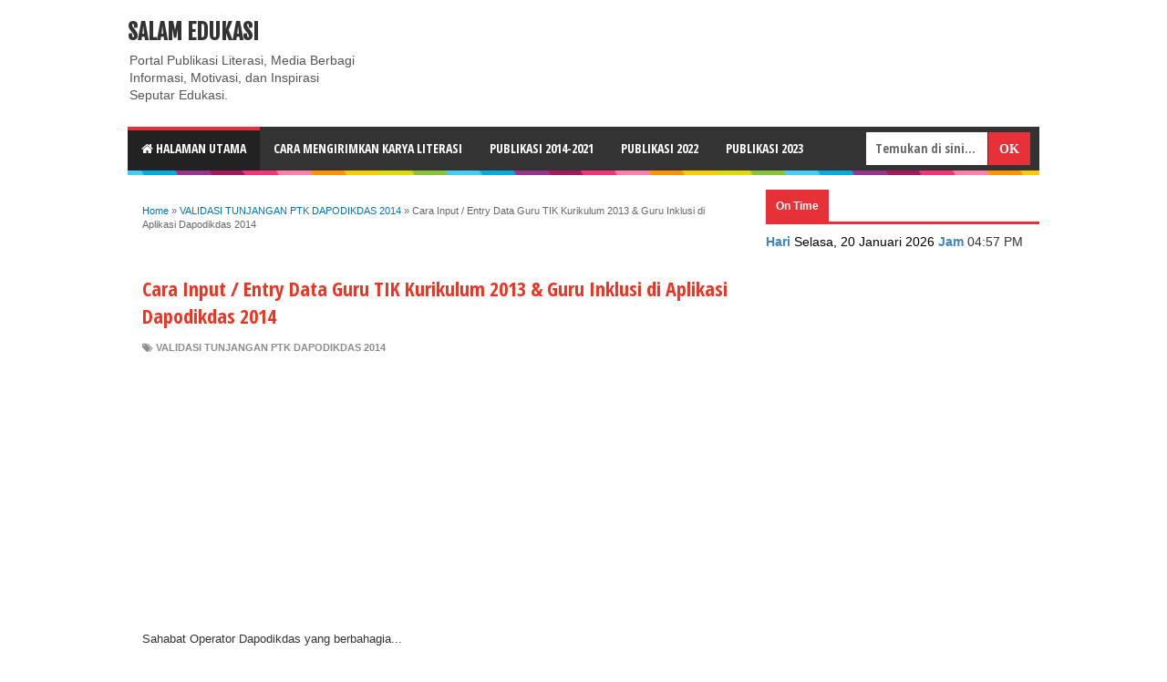

--- FILE ---
content_type: text/html; charset=utf-8
request_url: https://www.google.com/recaptcha/api2/anchor?ar=1&k=6LcJMyUUAAAAABOakew3hdiQ0dU8a21s-POW69KQ&co=aHR0cHM6Ly9kb2NzLmdvb2dsZS5jb206NDQz&hl=en&v=PoyoqOPhxBO7pBk68S4YbpHZ&size=invisible&badge=inline&anchor-ms=20000&execute-ms=30000&cb=xmnfmafxoydz
body_size: 49500
content:
<!DOCTYPE HTML><html dir="ltr" lang="en"><head><meta http-equiv="Content-Type" content="text/html; charset=UTF-8">
<meta http-equiv="X-UA-Compatible" content="IE=edge">
<title>reCAPTCHA</title>
<style type="text/css">
/* cyrillic-ext */
@font-face {
  font-family: 'Roboto';
  font-style: normal;
  font-weight: 400;
  font-stretch: 100%;
  src: url(//fonts.gstatic.com/s/roboto/v48/KFO7CnqEu92Fr1ME7kSn66aGLdTylUAMa3GUBHMdazTgWw.woff2) format('woff2');
  unicode-range: U+0460-052F, U+1C80-1C8A, U+20B4, U+2DE0-2DFF, U+A640-A69F, U+FE2E-FE2F;
}
/* cyrillic */
@font-face {
  font-family: 'Roboto';
  font-style: normal;
  font-weight: 400;
  font-stretch: 100%;
  src: url(//fonts.gstatic.com/s/roboto/v48/KFO7CnqEu92Fr1ME7kSn66aGLdTylUAMa3iUBHMdazTgWw.woff2) format('woff2');
  unicode-range: U+0301, U+0400-045F, U+0490-0491, U+04B0-04B1, U+2116;
}
/* greek-ext */
@font-face {
  font-family: 'Roboto';
  font-style: normal;
  font-weight: 400;
  font-stretch: 100%;
  src: url(//fonts.gstatic.com/s/roboto/v48/KFO7CnqEu92Fr1ME7kSn66aGLdTylUAMa3CUBHMdazTgWw.woff2) format('woff2');
  unicode-range: U+1F00-1FFF;
}
/* greek */
@font-face {
  font-family: 'Roboto';
  font-style: normal;
  font-weight: 400;
  font-stretch: 100%;
  src: url(//fonts.gstatic.com/s/roboto/v48/KFO7CnqEu92Fr1ME7kSn66aGLdTylUAMa3-UBHMdazTgWw.woff2) format('woff2');
  unicode-range: U+0370-0377, U+037A-037F, U+0384-038A, U+038C, U+038E-03A1, U+03A3-03FF;
}
/* math */
@font-face {
  font-family: 'Roboto';
  font-style: normal;
  font-weight: 400;
  font-stretch: 100%;
  src: url(//fonts.gstatic.com/s/roboto/v48/KFO7CnqEu92Fr1ME7kSn66aGLdTylUAMawCUBHMdazTgWw.woff2) format('woff2');
  unicode-range: U+0302-0303, U+0305, U+0307-0308, U+0310, U+0312, U+0315, U+031A, U+0326-0327, U+032C, U+032F-0330, U+0332-0333, U+0338, U+033A, U+0346, U+034D, U+0391-03A1, U+03A3-03A9, U+03B1-03C9, U+03D1, U+03D5-03D6, U+03F0-03F1, U+03F4-03F5, U+2016-2017, U+2034-2038, U+203C, U+2040, U+2043, U+2047, U+2050, U+2057, U+205F, U+2070-2071, U+2074-208E, U+2090-209C, U+20D0-20DC, U+20E1, U+20E5-20EF, U+2100-2112, U+2114-2115, U+2117-2121, U+2123-214F, U+2190, U+2192, U+2194-21AE, U+21B0-21E5, U+21F1-21F2, U+21F4-2211, U+2213-2214, U+2216-22FF, U+2308-230B, U+2310, U+2319, U+231C-2321, U+2336-237A, U+237C, U+2395, U+239B-23B7, U+23D0, U+23DC-23E1, U+2474-2475, U+25AF, U+25B3, U+25B7, U+25BD, U+25C1, U+25CA, U+25CC, U+25FB, U+266D-266F, U+27C0-27FF, U+2900-2AFF, U+2B0E-2B11, U+2B30-2B4C, U+2BFE, U+3030, U+FF5B, U+FF5D, U+1D400-1D7FF, U+1EE00-1EEFF;
}
/* symbols */
@font-face {
  font-family: 'Roboto';
  font-style: normal;
  font-weight: 400;
  font-stretch: 100%;
  src: url(//fonts.gstatic.com/s/roboto/v48/KFO7CnqEu92Fr1ME7kSn66aGLdTylUAMaxKUBHMdazTgWw.woff2) format('woff2');
  unicode-range: U+0001-000C, U+000E-001F, U+007F-009F, U+20DD-20E0, U+20E2-20E4, U+2150-218F, U+2190, U+2192, U+2194-2199, U+21AF, U+21E6-21F0, U+21F3, U+2218-2219, U+2299, U+22C4-22C6, U+2300-243F, U+2440-244A, U+2460-24FF, U+25A0-27BF, U+2800-28FF, U+2921-2922, U+2981, U+29BF, U+29EB, U+2B00-2BFF, U+4DC0-4DFF, U+FFF9-FFFB, U+10140-1018E, U+10190-1019C, U+101A0, U+101D0-101FD, U+102E0-102FB, U+10E60-10E7E, U+1D2C0-1D2D3, U+1D2E0-1D37F, U+1F000-1F0FF, U+1F100-1F1AD, U+1F1E6-1F1FF, U+1F30D-1F30F, U+1F315, U+1F31C, U+1F31E, U+1F320-1F32C, U+1F336, U+1F378, U+1F37D, U+1F382, U+1F393-1F39F, U+1F3A7-1F3A8, U+1F3AC-1F3AF, U+1F3C2, U+1F3C4-1F3C6, U+1F3CA-1F3CE, U+1F3D4-1F3E0, U+1F3ED, U+1F3F1-1F3F3, U+1F3F5-1F3F7, U+1F408, U+1F415, U+1F41F, U+1F426, U+1F43F, U+1F441-1F442, U+1F444, U+1F446-1F449, U+1F44C-1F44E, U+1F453, U+1F46A, U+1F47D, U+1F4A3, U+1F4B0, U+1F4B3, U+1F4B9, U+1F4BB, U+1F4BF, U+1F4C8-1F4CB, U+1F4D6, U+1F4DA, U+1F4DF, U+1F4E3-1F4E6, U+1F4EA-1F4ED, U+1F4F7, U+1F4F9-1F4FB, U+1F4FD-1F4FE, U+1F503, U+1F507-1F50B, U+1F50D, U+1F512-1F513, U+1F53E-1F54A, U+1F54F-1F5FA, U+1F610, U+1F650-1F67F, U+1F687, U+1F68D, U+1F691, U+1F694, U+1F698, U+1F6AD, U+1F6B2, U+1F6B9-1F6BA, U+1F6BC, U+1F6C6-1F6CF, U+1F6D3-1F6D7, U+1F6E0-1F6EA, U+1F6F0-1F6F3, U+1F6F7-1F6FC, U+1F700-1F7FF, U+1F800-1F80B, U+1F810-1F847, U+1F850-1F859, U+1F860-1F887, U+1F890-1F8AD, U+1F8B0-1F8BB, U+1F8C0-1F8C1, U+1F900-1F90B, U+1F93B, U+1F946, U+1F984, U+1F996, U+1F9E9, U+1FA00-1FA6F, U+1FA70-1FA7C, U+1FA80-1FA89, U+1FA8F-1FAC6, U+1FACE-1FADC, U+1FADF-1FAE9, U+1FAF0-1FAF8, U+1FB00-1FBFF;
}
/* vietnamese */
@font-face {
  font-family: 'Roboto';
  font-style: normal;
  font-weight: 400;
  font-stretch: 100%;
  src: url(//fonts.gstatic.com/s/roboto/v48/KFO7CnqEu92Fr1ME7kSn66aGLdTylUAMa3OUBHMdazTgWw.woff2) format('woff2');
  unicode-range: U+0102-0103, U+0110-0111, U+0128-0129, U+0168-0169, U+01A0-01A1, U+01AF-01B0, U+0300-0301, U+0303-0304, U+0308-0309, U+0323, U+0329, U+1EA0-1EF9, U+20AB;
}
/* latin-ext */
@font-face {
  font-family: 'Roboto';
  font-style: normal;
  font-weight: 400;
  font-stretch: 100%;
  src: url(//fonts.gstatic.com/s/roboto/v48/KFO7CnqEu92Fr1ME7kSn66aGLdTylUAMa3KUBHMdazTgWw.woff2) format('woff2');
  unicode-range: U+0100-02BA, U+02BD-02C5, U+02C7-02CC, U+02CE-02D7, U+02DD-02FF, U+0304, U+0308, U+0329, U+1D00-1DBF, U+1E00-1E9F, U+1EF2-1EFF, U+2020, U+20A0-20AB, U+20AD-20C0, U+2113, U+2C60-2C7F, U+A720-A7FF;
}
/* latin */
@font-face {
  font-family: 'Roboto';
  font-style: normal;
  font-weight: 400;
  font-stretch: 100%;
  src: url(//fonts.gstatic.com/s/roboto/v48/KFO7CnqEu92Fr1ME7kSn66aGLdTylUAMa3yUBHMdazQ.woff2) format('woff2');
  unicode-range: U+0000-00FF, U+0131, U+0152-0153, U+02BB-02BC, U+02C6, U+02DA, U+02DC, U+0304, U+0308, U+0329, U+2000-206F, U+20AC, U+2122, U+2191, U+2193, U+2212, U+2215, U+FEFF, U+FFFD;
}
/* cyrillic-ext */
@font-face {
  font-family: 'Roboto';
  font-style: normal;
  font-weight: 500;
  font-stretch: 100%;
  src: url(//fonts.gstatic.com/s/roboto/v48/KFO7CnqEu92Fr1ME7kSn66aGLdTylUAMa3GUBHMdazTgWw.woff2) format('woff2');
  unicode-range: U+0460-052F, U+1C80-1C8A, U+20B4, U+2DE0-2DFF, U+A640-A69F, U+FE2E-FE2F;
}
/* cyrillic */
@font-face {
  font-family: 'Roboto';
  font-style: normal;
  font-weight: 500;
  font-stretch: 100%;
  src: url(//fonts.gstatic.com/s/roboto/v48/KFO7CnqEu92Fr1ME7kSn66aGLdTylUAMa3iUBHMdazTgWw.woff2) format('woff2');
  unicode-range: U+0301, U+0400-045F, U+0490-0491, U+04B0-04B1, U+2116;
}
/* greek-ext */
@font-face {
  font-family: 'Roboto';
  font-style: normal;
  font-weight: 500;
  font-stretch: 100%;
  src: url(//fonts.gstatic.com/s/roboto/v48/KFO7CnqEu92Fr1ME7kSn66aGLdTylUAMa3CUBHMdazTgWw.woff2) format('woff2');
  unicode-range: U+1F00-1FFF;
}
/* greek */
@font-face {
  font-family: 'Roboto';
  font-style: normal;
  font-weight: 500;
  font-stretch: 100%;
  src: url(//fonts.gstatic.com/s/roboto/v48/KFO7CnqEu92Fr1ME7kSn66aGLdTylUAMa3-UBHMdazTgWw.woff2) format('woff2');
  unicode-range: U+0370-0377, U+037A-037F, U+0384-038A, U+038C, U+038E-03A1, U+03A3-03FF;
}
/* math */
@font-face {
  font-family: 'Roboto';
  font-style: normal;
  font-weight: 500;
  font-stretch: 100%;
  src: url(//fonts.gstatic.com/s/roboto/v48/KFO7CnqEu92Fr1ME7kSn66aGLdTylUAMawCUBHMdazTgWw.woff2) format('woff2');
  unicode-range: U+0302-0303, U+0305, U+0307-0308, U+0310, U+0312, U+0315, U+031A, U+0326-0327, U+032C, U+032F-0330, U+0332-0333, U+0338, U+033A, U+0346, U+034D, U+0391-03A1, U+03A3-03A9, U+03B1-03C9, U+03D1, U+03D5-03D6, U+03F0-03F1, U+03F4-03F5, U+2016-2017, U+2034-2038, U+203C, U+2040, U+2043, U+2047, U+2050, U+2057, U+205F, U+2070-2071, U+2074-208E, U+2090-209C, U+20D0-20DC, U+20E1, U+20E5-20EF, U+2100-2112, U+2114-2115, U+2117-2121, U+2123-214F, U+2190, U+2192, U+2194-21AE, U+21B0-21E5, U+21F1-21F2, U+21F4-2211, U+2213-2214, U+2216-22FF, U+2308-230B, U+2310, U+2319, U+231C-2321, U+2336-237A, U+237C, U+2395, U+239B-23B7, U+23D0, U+23DC-23E1, U+2474-2475, U+25AF, U+25B3, U+25B7, U+25BD, U+25C1, U+25CA, U+25CC, U+25FB, U+266D-266F, U+27C0-27FF, U+2900-2AFF, U+2B0E-2B11, U+2B30-2B4C, U+2BFE, U+3030, U+FF5B, U+FF5D, U+1D400-1D7FF, U+1EE00-1EEFF;
}
/* symbols */
@font-face {
  font-family: 'Roboto';
  font-style: normal;
  font-weight: 500;
  font-stretch: 100%;
  src: url(//fonts.gstatic.com/s/roboto/v48/KFO7CnqEu92Fr1ME7kSn66aGLdTylUAMaxKUBHMdazTgWw.woff2) format('woff2');
  unicode-range: U+0001-000C, U+000E-001F, U+007F-009F, U+20DD-20E0, U+20E2-20E4, U+2150-218F, U+2190, U+2192, U+2194-2199, U+21AF, U+21E6-21F0, U+21F3, U+2218-2219, U+2299, U+22C4-22C6, U+2300-243F, U+2440-244A, U+2460-24FF, U+25A0-27BF, U+2800-28FF, U+2921-2922, U+2981, U+29BF, U+29EB, U+2B00-2BFF, U+4DC0-4DFF, U+FFF9-FFFB, U+10140-1018E, U+10190-1019C, U+101A0, U+101D0-101FD, U+102E0-102FB, U+10E60-10E7E, U+1D2C0-1D2D3, U+1D2E0-1D37F, U+1F000-1F0FF, U+1F100-1F1AD, U+1F1E6-1F1FF, U+1F30D-1F30F, U+1F315, U+1F31C, U+1F31E, U+1F320-1F32C, U+1F336, U+1F378, U+1F37D, U+1F382, U+1F393-1F39F, U+1F3A7-1F3A8, U+1F3AC-1F3AF, U+1F3C2, U+1F3C4-1F3C6, U+1F3CA-1F3CE, U+1F3D4-1F3E0, U+1F3ED, U+1F3F1-1F3F3, U+1F3F5-1F3F7, U+1F408, U+1F415, U+1F41F, U+1F426, U+1F43F, U+1F441-1F442, U+1F444, U+1F446-1F449, U+1F44C-1F44E, U+1F453, U+1F46A, U+1F47D, U+1F4A3, U+1F4B0, U+1F4B3, U+1F4B9, U+1F4BB, U+1F4BF, U+1F4C8-1F4CB, U+1F4D6, U+1F4DA, U+1F4DF, U+1F4E3-1F4E6, U+1F4EA-1F4ED, U+1F4F7, U+1F4F9-1F4FB, U+1F4FD-1F4FE, U+1F503, U+1F507-1F50B, U+1F50D, U+1F512-1F513, U+1F53E-1F54A, U+1F54F-1F5FA, U+1F610, U+1F650-1F67F, U+1F687, U+1F68D, U+1F691, U+1F694, U+1F698, U+1F6AD, U+1F6B2, U+1F6B9-1F6BA, U+1F6BC, U+1F6C6-1F6CF, U+1F6D3-1F6D7, U+1F6E0-1F6EA, U+1F6F0-1F6F3, U+1F6F7-1F6FC, U+1F700-1F7FF, U+1F800-1F80B, U+1F810-1F847, U+1F850-1F859, U+1F860-1F887, U+1F890-1F8AD, U+1F8B0-1F8BB, U+1F8C0-1F8C1, U+1F900-1F90B, U+1F93B, U+1F946, U+1F984, U+1F996, U+1F9E9, U+1FA00-1FA6F, U+1FA70-1FA7C, U+1FA80-1FA89, U+1FA8F-1FAC6, U+1FACE-1FADC, U+1FADF-1FAE9, U+1FAF0-1FAF8, U+1FB00-1FBFF;
}
/* vietnamese */
@font-face {
  font-family: 'Roboto';
  font-style: normal;
  font-weight: 500;
  font-stretch: 100%;
  src: url(//fonts.gstatic.com/s/roboto/v48/KFO7CnqEu92Fr1ME7kSn66aGLdTylUAMa3OUBHMdazTgWw.woff2) format('woff2');
  unicode-range: U+0102-0103, U+0110-0111, U+0128-0129, U+0168-0169, U+01A0-01A1, U+01AF-01B0, U+0300-0301, U+0303-0304, U+0308-0309, U+0323, U+0329, U+1EA0-1EF9, U+20AB;
}
/* latin-ext */
@font-face {
  font-family: 'Roboto';
  font-style: normal;
  font-weight: 500;
  font-stretch: 100%;
  src: url(//fonts.gstatic.com/s/roboto/v48/KFO7CnqEu92Fr1ME7kSn66aGLdTylUAMa3KUBHMdazTgWw.woff2) format('woff2');
  unicode-range: U+0100-02BA, U+02BD-02C5, U+02C7-02CC, U+02CE-02D7, U+02DD-02FF, U+0304, U+0308, U+0329, U+1D00-1DBF, U+1E00-1E9F, U+1EF2-1EFF, U+2020, U+20A0-20AB, U+20AD-20C0, U+2113, U+2C60-2C7F, U+A720-A7FF;
}
/* latin */
@font-face {
  font-family: 'Roboto';
  font-style: normal;
  font-weight: 500;
  font-stretch: 100%;
  src: url(//fonts.gstatic.com/s/roboto/v48/KFO7CnqEu92Fr1ME7kSn66aGLdTylUAMa3yUBHMdazQ.woff2) format('woff2');
  unicode-range: U+0000-00FF, U+0131, U+0152-0153, U+02BB-02BC, U+02C6, U+02DA, U+02DC, U+0304, U+0308, U+0329, U+2000-206F, U+20AC, U+2122, U+2191, U+2193, U+2212, U+2215, U+FEFF, U+FFFD;
}
/* cyrillic-ext */
@font-face {
  font-family: 'Roboto';
  font-style: normal;
  font-weight: 900;
  font-stretch: 100%;
  src: url(//fonts.gstatic.com/s/roboto/v48/KFO7CnqEu92Fr1ME7kSn66aGLdTylUAMa3GUBHMdazTgWw.woff2) format('woff2');
  unicode-range: U+0460-052F, U+1C80-1C8A, U+20B4, U+2DE0-2DFF, U+A640-A69F, U+FE2E-FE2F;
}
/* cyrillic */
@font-face {
  font-family: 'Roboto';
  font-style: normal;
  font-weight: 900;
  font-stretch: 100%;
  src: url(//fonts.gstatic.com/s/roboto/v48/KFO7CnqEu92Fr1ME7kSn66aGLdTylUAMa3iUBHMdazTgWw.woff2) format('woff2');
  unicode-range: U+0301, U+0400-045F, U+0490-0491, U+04B0-04B1, U+2116;
}
/* greek-ext */
@font-face {
  font-family: 'Roboto';
  font-style: normal;
  font-weight: 900;
  font-stretch: 100%;
  src: url(//fonts.gstatic.com/s/roboto/v48/KFO7CnqEu92Fr1ME7kSn66aGLdTylUAMa3CUBHMdazTgWw.woff2) format('woff2');
  unicode-range: U+1F00-1FFF;
}
/* greek */
@font-face {
  font-family: 'Roboto';
  font-style: normal;
  font-weight: 900;
  font-stretch: 100%;
  src: url(//fonts.gstatic.com/s/roboto/v48/KFO7CnqEu92Fr1ME7kSn66aGLdTylUAMa3-UBHMdazTgWw.woff2) format('woff2');
  unicode-range: U+0370-0377, U+037A-037F, U+0384-038A, U+038C, U+038E-03A1, U+03A3-03FF;
}
/* math */
@font-face {
  font-family: 'Roboto';
  font-style: normal;
  font-weight: 900;
  font-stretch: 100%;
  src: url(//fonts.gstatic.com/s/roboto/v48/KFO7CnqEu92Fr1ME7kSn66aGLdTylUAMawCUBHMdazTgWw.woff2) format('woff2');
  unicode-range: U+0302-0303, U+0305, U+0307-0308, U+0310, U+0312, U+0315, U+031A, U+0326-0327, U+032C, U+032F-0330, U+0332-0333, U+0338, U+033A, U+0346, U+034D, U+0391-03A1, U+03A3-03A9, U+03B1-03C9, U+03D1, U+03D5-03D6, U+03F0-03F1, U+03F4-03F5, U+2016-2017, U+2034-2038, U+203C, U+2040, U+2043, U+2047, U+2050, U+2057, U+205F, U+2070-2071, U+2074-208E, U+2090-209C, U+20D0-20DC, U+20E1, U+20E5-20EF, U+2100-2112, U+2114-2115, U+2117-2121, U+2123-214F, U+2190, U+2192, U+2194-21AE, U+21B0-21E5, U+21F1-21F2, U+21F4-2211, U+2213-2214, U+2216-22FF, U+2308-230B, U+2310, U+2319, U+231C-2321, U+2336-237A, U+237C, U+2395, U+239B-23B7, U+23D0, U+23DC-23E1, U+2474-2475, U+25AF, U+25B3, U+25B7, U+25BD, U+25C1, U+25CA, U+25CC, U+25FB, U+266D-266F, U+27C0-27FF, U+2900-2AFF, U+2B0E-2B11, U+2B30-2B4C, U+2BFE, U+3030, U+FF5B, U+FF5D, U+1D400-1D7FF, U+1EE00-1EEFF;
}
/* symbols */
@font-face {
  font-family: 'Roboto';
  font-style: normal;
  font-weight: 900;
  font-stretch: 100%;
  src: url(//fonts.gstatic.com/s/roboto/v48/KFO7CnqEu92Fr1ME7kSn66aGLdTylUAMaxKUBHMdazTgWw.woff2) format('woff2');
  unicode-range: U+0001-000C, U+000E-001F, U+007F-009F, U+20DD-20E0, U+20E2-20E4, U+2150-218F, U+2190, U+2192, U+2194-2199, U+21AF, U+21E6-21F0, U+21F3, U+2218-2219, U+2299, U+22C4-22C6, U+2300-243F, U+2440-244A, U+2460-24FF, U+25A0-27BF, U+2800-28FF, U+2921-2922, U+2981, U+29BF, U+29EB, U+2B00-2BFF, U+4DC0-4DFF, U+FFF9-FFFB, U+10140-1018E, U+10190-1019C, U+101A0, U+101D0-101FD, U+102E0-102FB, U+10E60-10E7E, U+1D2C0-1D2D3, U+1D2E0-1D37F, U+1F000-1F0FF, U+1F100-1F1AD, U+1F1E6-1F1FF, U+1F30D-1F30F, U+1F315, U+1F31C, U+1F31E, U+1F320-1F32C, U+1F336, U+1F378, U+1F37D, U+1F382, U+1F393-1F39F, U+1F3A7-1F3A8, U+1F3AC-1F3AF, U+1F3C2, U+1F3C4-1F3C6, U+1F3CA-1F3CE, U+1F3D4-1F3E0, U+1F3ED, U+1F3F1-1F3F3, U+1F3F5-1F3F7, U+1F408, U+1F415, U+1F41F, U+1F426, U+1F43F, U+1F441-1F442, U+1F444, U+1F446-1F449, U+1F44C-1F44E, U+1F453, U+1F46A, U+1F47D, U+1F4A3, U+1F4B0, U+1F4B3, U+1F4B9, U+1F4BB, U+1F4BF, U+1F4C8-1F4CB, U+1F4D6, U+1F4DA, U+1F4DF, U+1F4E3-1F4E6, U+1F4EA-1F4ED, U+1F4F7, U+1F4F9-1F4FB, U+1F4FD-1F4FE, U+1F503, U+1F507-1F50B, U+1F50D, U+1F512-1F513, U+1F53E-1F54A, U+1F54F-1F5FA, U+1F610, U+1F650-1F67F, U+1F687, U+1F68D, U+1F691, U+1F694, U+1F698, U+1F6AD, U+1F6B2, U+1F6B9-1F6BA, U+1F6BC, U+1F6C6-1F6CF, U+1F6D3-1F6D7, U+1F6E0-1F6EA, U+1F6F0-1F6F3, U+1F6F7-1F6FC, U+1F700-1F7FF, U+1F800-1F80B, U+1F810-1F847, U+1F850-1F859, U+1F860-1F887, U+1F890-1F8AD, U+1F8B0-1F8BB, U+1F8C0-1F8C1, U+1F900-1F90B, U+1F93B, U+1F946, U+1F984, U+1F996, U+1F9E9, U+1FA00-1FA6F, U+1FA70-1FA7C, U+1FA80-1FA89, U+1FA8F-1FAC6, U+1FACE-1FADC, U+1FADF-1FAE9, U+1FAF0-1FAF8, U+1FB00-1FBFF;
}
/* vietnamese */
@font-face {
  font-family: 'Roboto';
  font-style: normal;
  font-weight: 900;
  font-stretch: 100%;
  src: url(//fonts.gstatic.com/s/roboto/v48/KFO7CnqEu92Fr1ME7kSn66aGLdTylUAMa3OUBHMdazTgWw.woff2) format('woff2');
  unicode-range: U+0102-0103, U+0110-0111, U+0128-0129, U+0168-0169, U+01A0-01A1, U+01AF-01B0, U+0300-0301, U+0303-0304, U+0308-0309, U+0323, U+0329, U+1EA0-1EF9, U+20AB;
}
/* latin-ext */
@font-face {
  font-family: 'Roboto';
  font-style: normal;
  font-weight: 900;
  font-stretch: 100%;
  src: url(//fonts.gstatic.com/s/roboto/v48/KFO7CnqEu92Fr1ME7kSn66aGLdTylUAMa3KUBHMdazTgWw.woff2) format('woff2');
  unicode-range: U+0100-02BA, U+02BD-02C5, U+02C7-02CC, U+02CE-02D7, U+02DD-02FF, U+0304, U+0308, U+0329, U+1D00-1DBF, U+1E00-1E9F, U+1EF2-1EFF, U+2020, U+20A0-20AB, U+20AD-20C0, U+2113, U+2C60-2C7F, U+A720-A7FF;
}
/* latin */
@font-face {
  font-family: 'Roboto';
  font-style: normal;
  font-weight: 900;
  font-stretch: 100%;
  src: url(//fonts.gstatic.com/s/roboto/v48/KFO7CnqEu92Fr1ME7kSn66aGLdTylUAMa3yUBHMdazQ.woff2) format('woff2');
  unicode-range: U+0000-00FF, U+0131, U+0152-0153, U+02BB-02BC, U+02C6, U+02DA, U+02DC, U+0304, U+0308, U+0329, U+2000-206F, U+20AC, U+2122, U+2191, U+2193, U+2212, U+2215, U+FEFF, U+FFFD;
}

</style>
<link rel="stylesheet" type="text/css" href="https://www.gstatic.com/recaptcha/releases/PoyoqOPhxBO7pBk68S4YbpHZ/styles__ltr.css">
<script nonce="YO1bJlaq_-zSc7xNnNXbUA" type="text/javascript">window['__recaptcha_api'] = 'https://www.google.com/recaptcha/api2/';</script>
<script type="text/javascript" src="https://www.gstatic.com/recaptcha/releases/PoyoqOPhxBO7pBk68S4YbpHZ/recaptcha__en.js" nonce="YO1bJlaq_-zSc7xNnNXbUA">
      
    </script></head>
<body><div id="rc-anchor-alert" class="rc-anchor-alert"></div>
<input type="hidden" id="recaptcha-token" value="[base64]">
<script type="text/javascript" nonce="YO1bJlaq_-zSc7xNnNXbUA">
      recaptcha.anchor.Main.init("[\x22ainput\x22,[\x22bgdata\x22,\x22\x22,\[base64]/[base64]/MjU1Ong/[base64]/[base64]/[base64]/[base64]/[base64]/[base64]/[base64]/[base64]/[base64]/[base64]/[base64]/[base64]/[base64]/[base64]/[base64]\\u003d\x22,\[base64]\x22,\[base64]/CmTLCm3RsTAQ4w7LCgSYTwo/CpcO/[base64]/CjsOOMMOeAcOCw4HCtMKAbyjCrsO4w7AZfn/ChcOZXsKXJ8OtZcOsYHPCtxbDuznDiTEcF1IFcksgw64Kw6DClxbDjcKWaHMmGBvDh8K6w4YOw4dWcD7CuMO9wqLDjcOGw73CiDrDvMOdw6INwqTDqMKRw5p2AR3DrsKUYsKhF8K9QcKCKcKqe8K9YhtRRiDCkEnCrcO/UmrCn8Knw6jClMOkw7rCpxPCvCQEw6nCok03UBHDuGI0w6HCt3zDmyEuYAbDuQdlBcKcw6UnKFjCicOgIsOEwqbCkcKowpLCmsObwq4/wr1FwpnCig82F3UUPMKfwqhkw4tPwpI9wrDCv8OSCsKaK8O/[base64]/CqxrCgsKkw6glDMOOwqjDm3DDh8KfbcOwGsKrwrorMD1NwrdhwprCs8Oowodmw7R6CHkcKzDCrMKxYsK7w7XCqcK7w7BXwrsHNsK/B3fCnsKRw5/Cp8OMwpQFOsK4WSnCnsKTwonDuXhZFcKAIgrDhmbCtcO+DHsww6lqDcO7wqzCqSReJ0tGwqzCuArDl8Kjw7vCkyPCtMOvER/[base64]/Csg8sNm0sw60Nw4jCk01rPWfDsnnDnMKEw5vDgwbCqMOeP1bCusKbaT7DpcOAw60mVsOfw6rCrFfCrsOVK8KNZcOMwq3DuX/CpcK6aMOrw57DvSV0w4hzXMOUwo/Drxp8wqZpwrjCuUPDmBQ8w7bCvkHDpywnPMKAYxvCjHR5OsOfCEsgLsKOOsK1ZC3CqybDp8OTd3Jcw5V8wrxdF8K2w4LCgsK4YmfCpsOuw6wsw58JwoR/AjHDssOYwoghwpXDkX7CnzPCt8ObLMKlfCcmYQ4Xw5PDiyQHw7XCo8KhwqzDkRZzeGHCjcOxGMKgwpRAQVwmTMK/P8O0ADt5WXfDuMKkUl99w5NjwrA8PsKGw5HDusK/GMOOw4EqYsKdwrrDp07DtxdFPwgLDMOiw7pIw5pZb0Mww77DpEzCicOJLcOFBSLCkcKnwo1aw4kSJcONIWjDjWHCs8OawolBRMKnYHMAwoLCt8Oew5Qewq3CssK7CsO1NCwKwrk3IHQDwptzwqLCll/DvC3CkMK+w7nCocKpfjHCn8KacHoXw67CmjRQwqo/c3BbwozDucOZwrbDosK4f8Kuwr/CicO/AcOiUsO2QMOgwro+a8OqM8KRUsOJHGHDrk/CjmnCtcOJMwXClsK4e07DkMOgFMKRQsKsGcO5woTDhTTDusOnwrgUEMK4KsOeAxgPXcO9w4PCnMO6w70UwqHDmmTCusKcZHTDlMKyUgBSwpjDu8Obwrwew57CjCjCjcO/w75gwrHCqMKhdcK7wog+cmYPVlHDnMO3QsKUwpHCvnjDmMK2worClcKCwpvDhQMlJhPCsgbCkGIuPCZ5wqoVcsKVP0d0w7bCgi/Dhn7CqcKbKsKcwpIwe8OfwqXCg0rDjgI7w5zCpsKVeXUmwrLComl9UcKSJE7Dh8OnHcOGwq0XwqkhwqAhw6zDgxDCp8KDw44Iw57Cq8Kyw6FpVxzCsB3CicOCw7Rgw7HCiEfClcO3wp/Ckxp3Z8OOwoRBw7o8w6BKSHnDg1leXxHCtsORwo3CtkdtwoI6w7gBwofCmsO/TcK5MlnDnMOcw4/DvcOaDcK7QybDoClAS8KJI1hXw6vDrn7DncO7woFmJTwIw6Yaw4TCrMOywobCmMKXwqchCMOOw69vwq3DksOcOcKKwowlZXrCjzbCssOPwp/[base64]/X0PDssKfwoRBQsKObcK8wpIrSMO6w65oOCEGwqbDn8OfIl3DgMKdwqDDiMKVQnR0w6lgGEdyAAzDoyJuVHcGwq7DuWQWWkt2QcO7wonDkcKLw7vDrnpVSzvCoMOCecKoC8OlwojCkSkVwqZCcA3Cnm4QwrXDmzsmw7vCjijClcOFD8KXw5A4woFiwplAwqRHwrF/w7nCmj4XIcOdVMOJW1HCvkbDlxsCWiUKwqg/w5UPw41Pw6RQw6TCgsKzcsKBwoTCnRFUw6YSwrPCvA8pwolmw4jCtMKzPzHCnhJtKMOcwoJFw70Vw6/CgHvDvcOtw5UdAUxXw4k0woFSwpciElQKwprDtMKvE8ORw67Cm0sXwqMZQTFMw6rCvcKAw6Riwq3DnBMrw5HDi1JEFMKWR8KQw7/Dj3YGwpLDgQ09OHDCpTkAw74aw7fDqhZlwo45aT/CjcKnw5vCiUrDtsKcwqxCVsKjM8OpaAt4wq3DpzTCicKAUidAXTEyOX/CqC4da1gPw74VVzFWWcKywqtrwqbCnMOJwpjDoMORGGYTwq3Ch8ODPVU+w6zDsXc7V8OXKlRnRzTDkMKSw5/DlcOAQsOZDkBmwrpGUzzCoMOTQ3jCtMOJQ8KoKnHDjcKoLSpcI8OVTjXCuMO0ecOMwr/Cjg0NwrHClgB4FsK8YsK+ZEE+w6/DjApswqodGjBvO2AVS8KERlRiw68cw7TCoShxQiLCiBTCgcKVeXYIw681wohPNMOxDWpmw5PDt8Kfw6Uuw7vDomfCscO1OEkjSStJwooEXcK8w7/DhwUhw47CtjILS2fDn8O6wrTCmsOawq4rwoXDjAN6wp/[base64]/Domtww6/Dq1M4MsOaw7sHwrLChxnDgEvDicKawrd5BU4gbMO4SQXDhMO5GAPCmcO5w55Aw7QEKsOqw5hMBMOodApgRMOUwr3DlDRAw5fCuhfCp0fCsWzDmMK8woNSw6zCkT3DpiR8w6MMwpLDhMOTw7QWNwrCi8KddWAtVCBqw61eJyrDoMK/YcKeAGdBwrBmwrNOGcKUV8O3w5fDisK6w43DiwwAZcK4N3jCtmR3VSkewpVoY3UTF8K4ImQXYQMTXG9XFVkxC8KoGlBTw7DDuHbDh8Okw6gKw5PCpwXDtldgfsKsw7TCsXkzCsKQM0XCm8OKw4Ujwo/[base64]/[base64]/ChcOIw4E7wqpzcMOMw6XCkQI6w71YPX5GwpBEKDgAVF1Yw4JtesKyO8KrIlkvcMKjMTDCmCnCgiPCicKpwoXCrMO8wpdsw4RtMsOXTcOaJQYfwr5DwqNIDxDDlcOrMQRAwpPDkG/[base64]/wrEuesO/FMO6XcOQNcK0HVHDpypPC8KibMK8dy4owovCtMOPwr8IR8OGZmXDpMO7w4zCgXFiesOVwqpkwox/w6TCk2lDI8KZwpMzLcOCwp1YTk13wq7DncK6C8OIwobCiMKnesKVMBnCisOAwphCw4fCocKowqbCqsOma8OeUR4jw7hKfsKkPcO/VSs+wocgCQvDmEo0EQgAwoTCrsOmwrFBw67CiMOmcAPDtzrCiMKFP8OLw6jCvH3Cl8OdGsOnCMO2ZC9Kw54uGcKbHsOrbMKUw5rDoAfDmsKzw7AOGMOoOWLDvGdVwpwYccODLjpndMOVw65/c1/CrTfDsiDCoTXDjzdzw7Miwp/Dix3DkHkNw7B5wobCsT/DpsKkdgDCnw7DjsOZwonDlsKoPV3DtMKmw6UfwrzDpMKCw5nDsGVVNjEEw4ZMw6QLEgzCl0UCw6rCocOTTzQaGsK9wo3ChkAZwp1RdsOtwrYySHfCsnPDo8O/[base64]/Dklx5wp8Hw6fCisOsw4dcFMKfbsObw6HDkMKZdsKywpjCjVvCtlfCrj/CnUUpw5FBXMKpw714R1AqwqbDsXVhQCXDki7Cq8OfdENxwo/CgSTDhUEkw49DwqnCosOSwqM7eMK5J8OAQcOaw740wovCkQEgCcKiHMKpw5bCv8KrwqnDhMKRaMKzw67Cu8KQwpDCpMKmwrsEw5J2E3gcA8Oxw5bDlsOzGm1AOXQjw6kbNDvCq8OZHsOWw7bCgMOqw4HDmsOAG8KNL1/Du8KTNsOLX2fDjMKowpg9wrXDosOSw7TDo0DCi37Du8OIRWTDr33DkXdRwpHCvsOnw4wswr7DlMKjO8Kkwr/Cs8Kmwr9uSsKIw6vDvzbDoB7DvynDkDfDhMOPdsKmwqLDoMOfwqPChMO1wp/DqVHCi8OhD8OxejjCvcOqH8KCw6ciI31RTcOQa8KibiIMbE/DoMKUwovDp8OWwpQuwpAgDHfDg0fDmmbDjMOfwr7Do1IMw65Fbx4rw5XDoBPDtSZGK2/DqQd8w4vDnAnCkMK8wrfDihfCtcOrw4FKw5YwwqprwrnDlcOFw7jDryQtMFh0aj80wobDnMOVwr3CjcKqw5fDiVzCkC0BfyYpNcKTLCPDhiIWw5TCnsKaIMOkwpteQ8KcwqrCssKkwoUrw43CucOcw67DtsKZTcKJfT3CpMKTw5jCvRjDoS/Cq8Orwr3Dph9cwqguw71iwr3DhcOHIzlGXC/DosK5OQjCvcKxw7/[base64]/DoMKYw6ZsH8OGLMK1EnHCrgXDtUw3CgbCg8Orwp89SH17w4HDiEs2WwTDhlU5GcKsQEt0w47CjiPCnWM/w4RYw6tNTRHDucOAAG0RVDByw7/DtxYrwp/DisKhYinCvsKVwq/DkkvDkVfCtMKJwrbCscKWw4YKTsOXwo/CrWLCkl7CplPChA5GwpFPw4LDjTPDjzAyXMKFPMOvwoMTwqNeKwzDq0skwqkPB8KeNlBNw6sGwoNtwqNZw4fDucOyw7vDicKPwpkiw4how5XDjMK0XDfCt8OfMcOIwrhUR8KoCgcQw5RHw4LClcKJJQJOwoIAw7fCtG9Cw5l8Pj1NfsKwCA/CkMOVwqDDsD/CmxQ0CksBYsKrUsOTw6bDvWJ8N27CnMK6TsKyfHM2Ox1OwqzClU4sTCkGw4XCtMOnw4V/w7vDj2IbGDcfw4PDqwgpwr7Dr8Ouw6QHw6s3KFXCgMOzWMOKw48JIMKjw6dXNS7Dp8O3XsOtW8O1YhfCnl3CsQXDt3zCpcKCBMO4B8KfE1PDlSDDvk7DqcOgworDqsKzw5QDE8OBw5tJHi3DhXvCvl3CqHjDqhU0XUfDocOUw5XDhcK1wqTCgG9eTm/ChAJcDMKnw6jCrsOww5/Cul/[base64]/Vm7DkG7CsMKkwpvCrcOcw6xYw4ILwp8TwrrClcOYXhcTw6hhwoRKwobDkRDDnMOEZ8OYc13CnUJZcsOBUGxxfMKWwqnDoS3Cpwwrw4VlwrbDjMK3w44eTsKfw7Vnw7FBGUQnw5JBDlc1w5fDgAfDusOuNMORQMOdBUhufTAvw5LCoMOhwqY/AMOmw71iw58pwqPDv8ORDisyDELCl8OVw5TCqkLDscKPbsKYIMO/dEfCgMK2f8OZPMKZZQPDlDIHR13CosOuK8K/wr3DpsKLc8ORw4pVwrEvwqLDnV9PWzfCunbClj8WIcO2ScOQYsOIOcOtHsKOwql3w6PDiRDDjcOWUMOuw6HCtXvCucK9w6EgJhVTw4cdw53CgC3CgEzChBIOEMOvPsOXw4kAOsKKw5ZYYBTDlW5YwrfDiQ/DvjV9VjjDpcOdVMORJsOzw4c+w6YAasO0EX4Lw5vCvsKLw4jCtMK6aE04PcK8ZsKvw6fDlcO9HMKuP8KXwq9GPsOeScOTRsKILcOPR8ORw5jCsRtgwo5xbMKSR3kEYMKKwoPDiFjDqwZLw43CoiTCt8KWw5zClg/CtcO7woHDrsKVS8OcCDXCncOII8KDLBxWeFtwcljComJAw6HCuHbDoDXCs8OBCMOkfUlfdELDosORw54PInvCnMK/w7XCm8KHw6EgLcKtwpZIT8O/AsOcQcKpw6/DtcK2NnfCjjgWPVYGwocNQMOheyBXRMOSwrLCvsKNwrRXKMKLw5HDjSomwrjDicO6w6TCucK2wrdzw7rCqm3DqlfCmcK/wqbCmMOEwrDCscKTwqDCr8KRfUwkMMK2wodqwoMhdWnCsDjCkcKewozCgsOjb8KSwofCj8OSXW91TRYuWcK/[base64]/CmkRAIcOJwqDDkT9Rcm7CnEQvKcK1JsKsKsK3FEjDmAxWwqHCj8OXOGjCkUEZf8KyJMK4woc/FHzCui9ywrPCpBJmw4LDlwITDsOiZMOxRSPCtMO2wrvDoXjDmW53CsOzw53DmcOOAy/CqcKOCsO3w5UKXnTDpnMrw67Dr0IKw45LwopWwrnCrMOjwqbCsxYPwo/DtAAaNsKWPiMAasOjJRV8w4U8w7cjaxvDvV/Dj8OMw4dEw5PDlsKOwpd6w4VWwq9AwrvCr8O+VsOOIAZsLSrCusKjwpERw7zDlMOBw7JldRttAFAcw4gQUMOAw7h3PcK/UnRDw5nCkcOOw6PDjHd+wp4hwpTChjrDkS04D8K8wqzCjcKKwpRXayPCqhHDmcOfwrBuwr9/w41JwoImwokNJRbChRsGXR8ua8KMc0XDiMONARHDujEGNm0ww7YgworDuAUXwrIsORvCqTdBw53DnidGwq/DimjDuxwVE8Omw47DpGcfw6rDtiFtw7BVM8K8SsKjT8KjBcKFccKaK31Sw659w7zDiwQbCXowwozCq8K7GC1ZwpXDj28aw7MZw5nCjzHCkwfCriDDqcO3UsOhw5N7wpRWw5A9JMO+wq/Dpw4gRsOELXzDkRDCkcOZcRHCsTJvEGhVb8KxKi0pwoUAwpTDiFoQw67CpMKjwpvCnSksIMKewr7DrMOXwrllwq4gDkAqMDnChCnCpB/Dh3PDr8KROcKlw4zDtXPCsycmwow5XsK4DWvDqcOfw4bCgMOWDMKSWxppwop/[base64]/Djm/Dq8OGdcKhLnrDsMKLIXXCnA1hAC1fZcKMwoDDkMKhwpDDijABKcKiJFDCj14OwpF1wrjCksKUVgxyOsKTPsO0cA/DmxjDi8OND35fXkQFwqLDlGfDsVDCsDTDtcOkMsKNWsKGwojCj8OACAVowqXDjMOZLQExw67DrsOew4rDrcOWecOmfgFowrxXwpQ4woXDu8OKwoENJGnCu8KXw4F/aDUvw4ElKcKBeQnCggBEUHRGw5lmRcKQfsKRw7Aqw61RFMKRAi1pwrlnwo/Dl8KTU2p5w5XDgsKlwrjDmcOfO0HDtyAxw5PDiAIAYcKhDFIZd17DgQjCugRpw48WOlZxwpR8RMOJCwZqw4DDpnDDuMKtw6BnworDrsOVworCsDU4A8K+woDCtcO+YcKmVD/CjBDDslrDtsOJJMOxw4JFw6rDlR8TwrExwqfCp24+w5zDrBnDicOTwr/Dt8KuLcKiQUF+w6LDgSUjFcKiwogEwqhHw5lWMzAKX8Kuw6FUPSs9w6JGw5TDj0EyfMOYTRILCn3ChULCvQRWwqM7w6LCpsO2ZcKsRGsaVsO3OMO/wpIDwqM9QhPDjHpCPsKRVWPChzDDrMOfwrgtR8K4TsOAwqdxwpxqw7PDkzRYw7Mewq55RcOdJ0YKw7HCqMKVIDjCkMOhw5hcw6lWwp4xKUDCk1zCsnHDlSs7MhlVF8KmNsK4w60LaTnDi8Kww7LCgMKxDUjDqBzCkcK/VsOQZBfCiMKNw5wuw4EUwrLDl3YDw6rCmC3Dp8Oxw7VWCURww6Qpw6HDqMOxRmXDkyvCrsOsSsOCcDZxwpPDj2LCsSgRBcOJw7x7GcOifmg7wpgOWsK5XsKLWcKEDW5iw58wwqfDrMKlwp/DpcOKw7N2wpnDt8OPW8KOfcKUGGPCtDrDl0nDiSsBwpLDt8KNw5dFw67DuMOZMsKfw7VowprDjsO/w4DDhsOew4fDrHLClHfDmWF7d8KUKsO5KVZdwpUPwo1lwo/CusOCCGzCrVFCTMKnIi3DsQUAOMOOwqTCqsOHwp7Dj8OEUm/CusOiwpAXwpPDilLDjGwuw7nDnCw8wqXCg8K6eMK5wo3CjMK+Czdjw4zClhdkLsOzwp0UScOPw7UeH1tvJsOzf8KZZk/Dli5ZwoZhw4HDlsKxwo43TcK+w6nDlsOHwqDDt3PDv1dOwpLCj8KGwrPDoMOEDsKXwqwiUjFkW8Okw4/ChDg/Bh7Ch8O6ZXgawp3DlzMdwplgYsOiE8KNQ8OPfBUILMK9w4nCsFU2wqIcL8KBwrsSaQ/Ck8O4wobCpMO0YMOLbWTDgC1twoERw6R2EwDCqsKWBcO/w7smOMOmdH3CoMOWwr/[base64]/wpROw43DhMKpw7MxworCpXzCgMK5w5rDqSbCkjtgw7sBBEDDhR5pw5LDrnfCohDCnsOAw5/[base64]/CjzgmwoVCw6nCtGtSQhlpw4LCv3g8wptdJsOsBMOMICArETB/wrvCunVcwr3CoWvCvmPDvcKPQ03CqGl0JcOfw7Fcw5g4KsOcPxYAF8OzMMK2w7J6woopMBkWbsOjwrzDkMKyA8KzZRPCqMK1fMKZwpvDmcKow70ow6rCm8K1wo53US0nwo/Dj8OiSHzDr8OHXMOtwqYZaMOqXVRhYDLDtsKMVMKKwpnCqMOUfVTCjCfDlnHCoj10WMO3CMOcwrfDoMO0wqEdwoVCZ1U6BcOGwo81CcO9SyHCrsKCVBHDvRkYUGZxJ3TCm8K/wpYPAyjDk8KuWkHDjCfCpcKKw5FZHcOXwqzCs8KGdcOfOWLDksKcwrEhwq/Cs8OCw7fDvlzCrFAKw6EpwrAgw5fCq8KYwq7Cu8OpU8K6YMKtw50TworDnsKbw5hJw5zCp3hGAsKUBMKZYFfCscKwPHLCksOIw44rw5d/w6g1JcO+U8Ktw7oKw7nCpF3Ds8KZwr7CpsOqNTY2w6sOTMOccsKzBsOZWcKgSXrCizc6w6jDssO+wrLCpEM3YsKRaGsEcMOww6Z+wrx4FEDDkClSw6Ruw5TCosKRw7dXBsONwqPCrMO2K3rCn8Kmw4EPw6AOw4MYHsKbw7Jyw74rCh/CukrCtMKMw5ksw44jw6PCm8KKDcK+fAzDkMOnHsOSA2rCi8KoFAXDiVpYQxLDggbDg30cWsOjO8KTwo/Di8OjSsKawqQrw6siUE02wooZw7zCqMOzWsKnw4o5wo4ZYcKfw7/CocOwwqoQPcKfw6A8wr3CgEDCjsORw6fCnMOlw6xNNsKOd8OOwq/CtjnCnMKwwrMcHwkoVW3CrMK/ZgQwFsKqcEXCssKywpXDmxlSw5PDoxzCtlzCnhVhN8KOw63CklB3w4/[base64]/Dt8KJVsO4X8KmwqzCtGzDvkEXw6bCjsKTB8OFaMO5ZMOkS8O5E8K6W8OWASdFHcOJPwNnPl0uwrNCFcOGw4vCm8K6wofCkmjDoS7DvMOHEsKcaTFFw5QzThgpGMKiwqBWBsOqw6HCm8OaHGFxRcK8wr/CklxRwrrDg1rCgyp5w59xTHg2w7nDizZjOkLDrhd1w53DtjLCiV9Qwq8zE8O/w7/DiSfCicKOwpMAwp/Cumhuw5Nre8KhI8OUZMKABXvDqi1NEWYJBsOgLgMYw4zCgGbDtMK1woHCtcK0cD0Lw45aw49AfnApw5XDmirCjsKhN3jCnBjCoXzDgcK6M1UhFUw7wq/DgsOtEsKVwqXCiMOGDcKFYcOYawXCrcKJEGvCs8OCGV5rw687QSkQwpsKwokIAMOWwotUw6LDisOQwpAVKlXDrng8EHzDlmHDu8KVw6LDrMOXasOKwrXDqlpjw41OScKkw7FoPVHClMKGRMKKw6Ymwo90fm59E8O4w5rDjMO7V8K+OMO5w5nCtl4Kw4PCoMKCF8K4BS/CgkIiwrfCoMK5woTCkcKKw6B5SMORwp8desKQH0VYwofDjy8iYAckJBnDokrCuDwzYh/CnsOMw6NOUsK7ISZlw6RGZcK9wohWw5rCoi00d8ORwrV6dsK3wq9YGHN2wpsfwrwKw6vDpcOiw4LCiHpuw4cpw7LDqjsDU8O5wopRXMKVMhXCoG/DtBk0WMOZHk/[base64]/DgiTChcONw6vDicK1wp1PP8KhQcKjK8Orwo7Du0ROwrpWwrbCqWckGcKKccK5YzbCuF0gOcKCw7nCl8OeOBYsDWjCq0PCn1jChl0ZLcOgaMKmRC3CikzDpWXDp2DDl8KuU8O2wq7CmsO1wrgrDjjDq8O0NsOZwrfCvMK/PsKpaih3bBPCrMO/[base64]/CgDc/Oj7DrMKoOkLDgFDDmsOAw67CjRZhKj0zw53DgmfCuiZIFXtBw57CtDV7WTJHFsKfSsOjBQbDjMKmWcO4w6MNZ3BswpjCjsO3AcKlLgoIS8OPw43CnzTCgFprwpLDnMKLwp7CsMK+wpvCq8OjwoV9w4TCs8KKfsKAwoHChVR1wpI0DlbCiMKNwq7Dk8KUU8KdaA/[base64]/wpXCmQXDs3fDsQ9kM8OFQHTCmsKSf8Ozw5VdwrbCtWTCpsK1wp47w4kmwqPDnFJERMOhF3sYw6lWwp0hw7rCriR3MMKVw6JRw67DkcKiw4DDjwguAW3DnsK1woAhw6fDlSBmRMOcJ8KAwp9zw5cCbSjDu8O8wo7Dhx1Bw4PCshI3wq/Do2s9w6LDpV5LwpJlamjCqnLDhcKAw5HCp8KUwq11w6/CpsKZFXHCp8KLeMKbwrZ5wr0Bw6XCil8mwrwdw47DnXRQw7LDnMOzwqVfTCjCryAiw4jClGXDpXvCtcKOJ8KRa8KHwo7CscKYw5XCucKFIMOKwpzDtsKqw4wzw7pBNj8cSnUaCcONVg3Do8KkWsKEw65hSyNQwoN2IMKrAMKxQcOTw5sQwq1oGMKowp9cPMKcw7N/w5ZnbcKnRMO4IMKzEXpUwoDCsD7DiMKdwrPDicKgRMK0QEYMBnUYVUZ3wo80G2PDocOAwo4BDwgcw5ACE0TDr8OOw57Cv3fDpMOefcKyDMK7wo46TcO7UTswSlErdArDnE7DvMKSecK7w43CmcK8TAPCh8O9ZA3CoMOPdwsZX8OrQsOVw7nDngHDgcKow6/DmMOgwpbDq2JAMUsWwo8gWD3Dk8Kdw44Qw4c9w5o/wrbDo8KGOSAlw7tFw7jCsTjDucOdNcOxLcO6wrnDpcKLbFtkwp4SRXgOA8KHw6jCvgjDjsOKwrYgTsKwMBw6w5DDlV/DuBTCpk/CpcOEwrJcfsOlwqDChcKQTMK9wqZDwrXCqW/[base64]/[base64]/wr/Di3nDv8O8w50Pw6FqGsK6c8Kawo7CqMK7XhvDn8Oew7XClMKRBTrCqQnDiW9SwpYHwoLCvsOmQWvDnBLCp8OLJHbCn8KMwq0EN8OLwot8w4laCUk6ScKhdn3Dp8O9wr9xw7HCosOVw6IMO1vDm2XCkUtVw4EIwrAFZS8Nw6R6YRjDngsww4TDg8K2XBBNw5Blw413wr/[base64]/Sy0ZYHbDmMOwwp4Gw5t/wrHDuCDChMKTwqlUwqfCownDlsOHGD4TJ2HDq8OOUTc/[base64]/ClsK8w54pw4F4HnZ1wpApM8Orw5fDtxJ8PxEOVcOywrfDnsKABUDDt3DDlCo9KcOLw5XDgcOZwprCoUIGwrfCq8OBKMOUwqwAbTvCm8O/MVYyw5vDkz7DlxdWwoNfJ0tuSWnDnkbCu8KgGiXCicKNwpJKWMKbwrjDucKjwoHCm8OkwpbCo1TCtWfDp8OoUlfCgcOVcj7CocORw6TDuz7Dn8KXOX7ClsOOa8KywrLCojPDlhhpw70hB0DCmMKYC8O/ZcKsWcOFfcO4wpoAdgXCiwDDpsOaE8Kqw6fCiDzCnl19w6nDjMOyw4XCi8KbNnfCtcOqw6lPMz3DmMOtFnh0WWjChsKQTAw0Q8K/HcKxQcKow6PCr8OAScOuesOTwpQGTGDCtcK/wr/ClMOSw7ckwoPCrxBkBsKEYm/CosKySQQNw4xVwpkLXsKzwqA3w5VqwqHCuFPDrsOiV8KDwqd3woQ+w5XCviBzwrvDjFjDhcOjw4QrMD41woTCimhOwqQracO3w5/[base64]/YMKrwqTCmcKuw5nDkcK6AcOGW8Khw5LDt8K3w7zDmjTDtlk2w5XDhBTCrnkYw7vDoQ12wqzDqX97woDCrWjDjHrDr8KxWcKpT8KWNsKuw6Ebw4fDuFrCrcObw4Ilw7oUFg8DwphlMEouw4EkwroQwq0Kw5/Ck8OKTsOYwo/Ch8OYL8OkLW1FO8OMDTjDrXTDhBLCr8KrDMOBPcOwwokRw4DCtmDCrcOqwqfDs8O7fFhAw6kmwqDDrsKTw5ccMkoMWsKWei7ClsOhZkrDtcKoSsK5TnzDvygtbMOLw7bClgzDuMOpDUkHwoVEwqsHwqdtIW0fwrdew6bDk2N2HcOPIsK/wotGf2kDGAzCoiM9woLDmn/DnMOeS3rCscOSE8OAwo/DksK+XMKPT8OnHiLCksOLEXFfw74gAcKqOMOow5nDgAUaaGLDgxd4wpItwoJaVykeRMK8PcK8w502w58vw5NpSsKHwqpQw45iW8K1FMKdwpEawo/CkcOGAidtMzDCmsOgwoTDicOUw67ChcKZw6N5eH/[base64]/ChsKAZ2rDnMOpwqkQw5wzUFjDiz43woPDssKIw4LCt8K/[base64]/[base64]/Ds8O5w4DCmMKewoBTHwLDvQZGccKtwpPCg8O+wrDDkcKMw7fDlMK5A8ObG03CmMO2w78ELQgvLsOpHVnCoMKywrTDnsOMUcK1wpfDjk/DiMOVwrbDuEclw4LCuMKUYcOjJsOpB3FSPsO0dDV1dT7CszQuw7VCJVp1G8OWw5DCnU7Di0bCksONBMOLIsOCw6DCv8K/wpnCqzASw5BIw681YFI+wp/DocKfF0YpVMO5woh7fcKuw4nCgTPDn8KkM8Kob8KEfMK+e8K8w4ZjwpJRw4ERw5sew7VMKgzCmCrDkHtjw6V+w4ksf3zCscK3wrbDvcO3M0TCuh3Dg8Oqw6vCsixqwqnDjMOhJMOJG8OVwrHDq08SwojCohLDucOCwoPDjcK7CsK/JRgqw4LDh0Jywpsxwo1PLWBoaXjDgsOBwqxPVRB9w77CqiHDjSLDqTQ4M1dqKggFwp5yw5nDqcOcwqjCucKOSMOxw7MawqEmwp8RwrLDgsOdw43Dt8KMLcKbDiI4FUBbV8OEw6tqw5ELw5AOwpDCjDYgTVB+b8KFHcKJTU/[base64]/DscOIIC/CvCDDo1XDulAfVGzCsk7DokFrCHArYcOiYsOqw5xWBjbChx1KVMK6XhAHwpY7w4PCqcK+MMKhw6/Cp8Krw70hw65uFMOBMUfDqMOqd8OVw6LCnQnCu8OzwpIsJMOOSRHCrsOcfX1+S8Kxw7zCnyXCnsKHGnN/woHCoHPDqMOzwrrDtsKoZwzClcKFwobCjk3DpXQyw6zDnsKpwoQAwo4SwpDCrcO+wrPCt0fCh8KxwrnDli99wpx+w653w5jDt8KBHsKMw5EqfMOQesKcaTzCm8K5wqsUwqHCqzrCvzQ9Uz/CkARWwpPDgBUzcifCgyXCusOMWsOPwo4UfgfCgMKjJzcGw4/CpcKww7jCqcK8WMOMwqJdOm/[base64]/DnsOIA8KVPHtzKsOiwqbDu8OXw4hsw7zCtMKJdjfCg3U8fh0/WMOFw6xLwq7Di3bDjMKOJ8OxfsOJRnZZwqRLdC5GcmBywoUHwqHDssK8YcOewoDDv0LCisO+NcO9w45/w60Gw5IOWFx1eivDsTJhJ8Kvw6wPNy7DosOVUHkZw61PR8OvKMOKenA9w61kccOvwozCm8OBcS/DicKcOmoRwpIiAiYDb8Kww73CqUxMMsORw73CrcKawqHDizrCi8Okw7/Ds8Ogf8OwwrnDs8OdE8Kqwo/CssOYw5oWGsONwqIZwpnCliJkw60yw79Dw5MMWhbCmwV5w4lORsOhYMOsR8Krw411I8KdX8K2wpnCjsOGRcKbw5rCtg8XdgzCgEzDqALCpcKawplXwpkowr4EF8K7wo5vw4drPQjCjMK6wp/CvsO/wpXDs8OhwqrDi0jCrcKrw4d8w40sw7rDsG/DsDHCrDtTbcOgw6k0w7XDhCvCuTLCnRYDEG/DgGnDrHwWw7MEAUHCqsOXw7rDssOkwotQL8Onb8OMA8OYGcKfwrg6w5IRCsObw6InwoPDq2A4IMOAesOMG8KwSD/[base64]/[base64]/w7TCuMO2w43ChmfDsDAIFALCjzlKFmbCoMKjwoUZwr3DrsKSw43Dqwk8wrQwNnvDoCl/wqjDqiTCj2JGwr7CuFvChlrCgsOmw7JYMMOEb8OGw6fDgsKpK30Dw53DtsORGSwQesOzegvDiB46w7DDgEADScO7woxqVgzDs3JIw7nDtsODw4wZwrdKwq/DtsKgwqFXAkTCtwZrwotrw5zCscKLd8Ktw5bCgsK1Bzcrw4M5EcKzAQ/DpkZcWWjCmMO7f0LDt8KFw5zDjxxfwrLCqcKcwrJFw5LClsOQwoTDq8KpbcOpWUpsF8OOwqBQbUrCksObwpnCmU3DrsO4w7TCisKwFX1aRE3CgBzDgcOeBQTDrmPDkkzDl8KSw7xQwr9aw5/CvsKMwpbCuMK5dE7DtsKuw6sBITsLwos6GMOXMcKHBMKkwo5cwp/DpcOGw6B9BMKkwqnDmwgNwrXDocOrdMK1wpo1WcOzS8ONGMOoQcOqw4XDqn7Dg8KkcMK7aQbCrifDmQt2wpspwp3CrWLDtljCicK9a8O9cTHDrcOUDcK0cMO/KSTCpcOtwqTDkmZOD8OdIcKiw47DshbDucOfwpnCo8K3R8Krw4rCl8Ogw4nDkgsUPMK0acKiKl4ITsOMQCfClxLDlsKHOMK5TMKuw7TCpMK4PiTCuMKUwpzCtWJpw53CsmIxY8KabydYwrXDnjHDvsKww5XDtMO/w7QENMOZw7nCjcK5FsOewo0TwqnDpsOFwq3Cs8KpQRsewrJISWvDhnDCgGrCgS7Dqh3DvcKFQFM7w7zCpy/DunoHNCjCt8K2TsOBwrLCvsKjHsKJw53DvsK1w7BoakESFEh2YQM3w7/[base64]/FMKOw7PChsOxw7soQMK0LjvCtMObHEXCn8K6wpjDsWzCqsOzcmYGSsKzw7DDk0xNw4fDs8OufsOfw7BkEMKhGmfCgMKGwpvCpXrCgBpsw4I7eQ4NworDugQ8w6JBw73CosO/w4TDv8OjCHk4wop3wp9eBMO9dWzChQXCqgFawrXClsOeBsKkTG9FwqNnwojCjjczSTEMGyp7w57Cr8KMJcOawoLCuMKuDDkGAzFvFlzDpy/[base64]/DkMOxwod6w5vCgVBeE8KWfMKdwqUUw5fDvMOFwoDCkMK2w7zCrcKyb2nCpAl5YMKpNlF6XMOtOcKxw7vDl8OtdDrCgHDDhyLDghJWwpNow5sCP8OqworDrXwnP0Qgw6EHPQdvw5TChkttwqB6w5BRwrosJsOTbmgRwqzDqFjDncOlwrXCtMODwqxOOQ/Cs0Y4w6fCqMO2wpIpwosxworDmkfDgUrCj8OUYcK6wroxZR9QW8K3fsK0QCN1OlNYZsOqMsOZSsKXw7lXCQlawpvCrcKhf8OFBsOEwrbCisKlw5jCuEjDn1AvScOlesKhDsKiOMOnL8OYwoMSwoAKwp7DpsOpTw5gRsK/w7zDr3jDh3FfPcOsFC8uVUbDiU9EBQHDlH3DpMKRw5zDlAFywoPDuEVWXQxLasODw589w6VBw7NXJmnCtl4UwpNHVEzCpgrDrS7Dq8O8w7jDgAdGOsOOwojDosOGBVoxU2FuwpYcZMO/woTCoWx8wo8mHxcXw4t/w4DCmjQNYTdlw41OaMOXG8KHwofCnsKMw7llwrzCoQ7DvsKnwqwUO8KUwqd3w6dVYXl/w4QidsKHCRjDscODLsOff8K4JcO/OcOyTjHCosOkNMOlw7o1NQ4pworCuF7DuDrDmsO3GDXDhVwuwr1+OcK2wpcFw55FYsKLMsOrE10aNwMaw6cVw4XDmDLDq3E7w7/CucOlaR84XsOhwpDCll1mw6ZIfMO4w7XCgMKWwoDCn1zCiHFnR0Aud8K3HcKxYMKXKsKDwq94wqBRw4Y5YMOYwpNRJMOmbWxIAMO0wpU2w6/CqjMqFwMTw49LwpXCgjRywr3Dj8Obbg9GD8O2MXTCrw7CgcOdV8OOB0nDq0vChMKwA8KDw6VPw5nCucKiMhPCgcOeTD1Nwr9vHTDDq13ChwDDpFjDrHFJwrJ8wo9tw4h4wrM/[base64]/[base64]/[base64]/w7bDjCXCrXUaYSBCw6TCjWfCgAXDglBvwq/Cj3XCql0Nwqoqw4/DkEPCtsKoecOQw4nDscOSwrFPPiAqw5YyC8OuwrzCmnLDpMK5w7U7w6bCmcKWw63DunpcwpLCkBJ2PcOPaxV8wqLDrMOVw6rDkD8Hf8O9eMOYw4NRD8KdMW13w5UcZcOdw7Row5sTw5vClEUjw5XDt8Kiw4zCscO1MF0EVcO1GTnDlG/Dhi1DwrjCm8KHwoPDpHrDoMK/IB/[base64]/Ct8O+elrDtcOOw4kkS8Kgwo7DtMKBEAkEfFTDli4IwpJUfMKIDMOXw70lwpQEwr/DusOlCsKiw7BHwobCj8OUwqUgw57CtUzDtcOUK1hywq3CrUMVAMKGTcKewq/Cu8Onw7TDlmjDpsKcXWsvw4XDvQvDvmPDqVPDtsKhwoV1wqfCm8Ouw71IZS1uD8O9VGwCwoLCs1B0RRpzaMOlWcOuwr3DlwAWwoHDmTxkwrnDmMOowqN5wqXCsU7CgVbDq8KLQ8OUdsOiw5obw6FGw7DCpcKkVXx3KjbCpcKBwoNHwpfCr18Rw50/bcKTwq7DisOVB8O/woXDpsKswok8wotyZVo8w5IbFVLCq2zCmcOVLn/CtlfDozlICMOzwo7Dmj0iwqnCuMOjEX9ywqTDnsOcdsOWNj/DuSvCqjw0wph7RjvCr8ORw6oiIQ3DtwXCo8O3PUbCsMKcKlwtP8KPGkNVw6jDqsKHWENYwoV6dBtPw4dtLiTDp8Kgwp4kKsODw6DCr8OUUAnCl8Okw4DDrRfCrcOUw50mwo0bBXfCjsKbHcOGZRjChMK9NWDCucOTwpkuVD5yw4Q/CA1db8O+wq1dwqDCvcOcw5VsSRvCo0wDwqh8w44Gw5MtwrkOwpjCosOnwoMEfcK3SALDqMKKw711wqXDi1DDnsOMw5wmMUZCw4rCn8Kfw51SLB5Aw6jCg1fCp8OuUsKiw4rCtnpJwpM9w5xZwo/Dr8KZw4F3QWjDpgrDvSnCkcKGfsK2wqU+wr7DrsOdeFjCtm/[base64]/N8KSagIlPsOeAMK3RTnChA/Do8KkPhxmwo4Nw795wpvDgsKMfkwNWcKuw43Cn2XDvD/[base64]/fsKLwpDDrTtSPFhLEDx+RGdOw6V7JCbDhFLCscKFw4PCh348U1vCsgUCfVDCkcO1wrU/[base64]/KBXCni3CncOzMsKEw7XCrkVhwrhQfMOwGMKYw4deXMKbPsKqGzBiw5FpYzpsFsOQw73Dpz/Ct3V5w7/[base64]/[base64]/DvT9Ke8OKw5nDo2Zqw7oiTsKmw7E0LMKOSThXw40ZZMKoMSoGwr4xw4d0wot9aiN4DhDCv8KOXwLCiE0Nw6nDlMOOw57DtVnDqmTCh8K3w4U3w4LDm05bAcOvw6knw5jCjDfDgxvDkcOcw5fCjxfDkMOFwpDDoEjDt8OEw6nCmMKZwr3DsEU/[base64]/[base64]/CrmnClMKxwpxHQ8Obw4/CnTTDiCzDhsKGOilnwr5NNW5dXcKfwqp2EiHCh8O/wrUVw4zDocKAHz0lw6tAwqvDuMODcC1XWMKuY0lewotMwrjDhXB/FcKRw6EYKFleACpFPFlPw7gPf8KbH8KkWSPCvsOzbW/[base64]/[base64]/Dk8KQe8OGwqnChMOhw4Jaw4N+w4DDjMObwqtHwohowrTChMO4P8O6RcOySlk5dMOmwo/Cr8OyacKDw5vCsgHDs8KXd13DgcOcB2JbwqdFIcOvAMOyfsKJOMOOw7nDvGRdw7ZCw5wiw7Ymw43CrsORwqbDrFnCi0jDnGYNeMOOTcKFwo97w4bCmgLDqsOKDcKQw7wRMi9hwptowqkLZMK9w4c6OgM/w7zCkE8LesOMSFLCtht2wpJgdCzDmMOaUcOPwqXCuGsTw5/[base64]/[base64]/DisOMwo/CrBvDoid4wqhiwqk2GAjCu8Ozw4DCp8KxfsOZQyfCjsOgOjEow7ddcB/DqFzCvRMeT8OBS2nCsVTCscKXw47CvcK3WTVhwpzDtMO/wpk1w6Zuw6zDojfDpcKpw5ZKwpNow5JqwoQsMcK7D3rDp8O/wqLDm8OnO8Kfw6bDpm4WUcOpc23DkkJmQ8KlH8Omw7ZcAEhUwoNzwoXDi8OscX7DvMK8AMO8H8OAw5XCjTMsdMKfwqsoMm3CqmjChBbCrsK5wplSWULCpMO4w6/[base64]/Ch0nCusKCBxjDjMKaShY5wqnDjcK3wp1KD8KRw6R+wpkgw7wbSiBgS8Oxw6t1wqjDnwPDqsKXDRfCiT3DicOAw4BFZVNbMBzCjsOgBcK/[base64]\x22],null,[\x22conf\x22,null,\x226LcJMyUUAAAAABOakew3hdiQ0dU8a21s-POW69KQ\x22,0,null,null,null,0,[21,125,63,73,95,87,41,43,42,83,102,105,109,121],[1017145,942],0,null,null,null,null,0,null,0,null,700,1,null,0,\[base64]/76lBhnEnQkZnOKMAhk\\u003d\x22,0,0,null,null,1,null,0,1,null,null,null,0],\x22https://docs.google.com:443\x22,null,[3,1,3],null,null,null,0,3600,[\x22https://www.google.com/intl/en/policies/privacy/\x22,\x22https://www.google.com/intl/en/policies/terms/\x22],\x22IwcJV81bbgDovMs+J9md1yTaZ/a7r9e2TqRFmkBCf5U\\u003d\x22,0,0,null,1,1768931870420,0,0,[34,232,87],null,[102,217,188,37,100],\x22RC-Wy1xTOJficpN2A\x22,null,null,null,null,null,\x220dAFcWeA5qCYlBsvpsid21-vh3-_xB0z2UOL5pe6HU4JB5v1BMwEt2WKIqtmO_ELiqouMTLv1T6M9mxia6f07PCiu84vMj8b3weQ\x22,1769014670421]");
    </script></body></html>

--- FILE ---
content_type: text/html; charset=utf-8
request_url: https://www.google.com/recaptcha/api2/aframe
body_size: -272
content:
<!DOCTYPE HTML><html><head><meta http-equiv="content-type" content="text/html; charset=UTF-8"></head><body><script nonce="zhnneW9WTPOM1BocBCOnkg">/** Anti-fraud and anti-abuse applications only. See google.com/recaptcha */ try{var clients={'sodar':'https://pagead2.googlesyndication.com/pagead/sodar?'};window.addEventListener("message",function(a){try{if(a.source===window.parent){var b=JSON.parse(a.data);var c=clients[b['id']];if(c){var d=document.createElement('img');d.src=c+b['params']+'&rc='+(localStorage.getItem("rc::a")?sessionStorage.getItem("rc::b"):"");window.document.body.appendChild(d);sessionStorage.setItem("rc::e",parseInt(sessionStorage.getItem("rc::e")||0)+1);localStorage.setItem("rc::h",'1768928271508');}}}catch(b){}});window.parent.postMessage("_grecaptcha_ready", "*");}catch(b){}</script></body></html>

--- FILE ---
content_type: text/javascript; charset=UTF-8
request_url: https://www.salamedukasi.com/feeds/posts/summary/-/VALIDASI%20TUNJANGAN%20PTK%20DAPODIKDAS%202014?alt=json-in-script&orderby=updated&start-index=1&max-results=9&callback=showRelatedPost
body_size: 10216
content:
// API callback
showRelatedPost({"version":"1.0","encoding":"UTF-8","feed":{"xmlns":"http://www.w3.org/2005/Atom","xmlns$openSearch":"http://a9.com/-/spec/opensearchrss/1.0/","xmlns$blogger":"http://schemas.google.com/blogger/2008","xmlns$georss":"http://www.georss.org/georss","xmlns$gd":"http://schemas.google.com/g/2005","xmlns$thr":"http://purl.org/syndication/thread/1.0","id":{"$t":"tag:blogger.com,1999:blog-4763204721412542265"},"updated":{"$t":"2025-12-25T00:12:29.821-08:00"},"category":[{"term":"DAPODIK 2013-2014"},{"term":"Alquran Terjemahan Bahasa Indonesia"},{"term":"PUBLIKASI KARYA TULIS ONLINE"},{"term":"INFORMASI SEPUTAR PENDIDIKAN"},{"term":"PADAMU NEGERI 2015"},{"term":"TUTORIAL ENTRY DATA APLIKASI DAPODIKDAS 2013-2014"},{"term":"INFO DAPODIKDAS 2014"},{"term":"Kurikulum 2013"},{"term":"SERTIFIKASI GURU"},{"term":"INSPIRASI"},{"term":"INSPIRASI DAN MOTIVASI"},{"term":"INFO SEPUTAR PENDIDIKAN TAHUN 2015"},{"term":"SEMUA TENTANG ADMIN"},{"term":"PRODUK HUKUM TERBARU"},{"term":"APLIKASI DAPODIK"},{"term":"INFO KEMDIKBUD RI TAHUN 2015"},{"term":"Manajemen Sekolah"},{"term":"DAPODIKDASMEN"},{"term":"UN TAHUN 2015"},{"term":"Buku MA Peminatan Keagamaan Cetakan Tahun 2020 Kelas 10 Kelas 11 dan Kelas 12"},{"term":"PNS (PEGAWAI NEGERI SIPIL)"},{"term":"TIPS BELAJAR EFEKTIF"},{"term":"CPNS 2014"},{"term":"BUKU KURIKULUM 2013"},{"term":"Buku Guru Kurikulum Merdeka SMP Kelas 7"},{"term":"Buku Guru Kurikulum Prototipe SMP Kelas 7"},{"term":"PADAMU NEGERI 2014"},{"term":"APLIKASI DAPODIK VERSI 2021"},{"term":"PRODUK HUKUM TENTANG PENDIDIKAN"},{"term":"PROGRAM INDONESIA PINTAR"},{"term":"UN (UJIAN NASIONAL) TAHUN 2016"},{"term":"APLIKASI BACKUP SINKRON DAPODIK (BSD)"},{"term":"APLIKASI DAPODIKDAS 2014 V.3.0.0"},{"term":"Buku Siswa Kurikulum 2013 SMA-MA-SMK-MAK Kelas 10 Edisi Revisi Terbaru"},{"term":"Buku Siswa Kurikulum 2013 SMP-MTs Kelas 8 Edisi Revisi Terbaru"},{"term":"CPNS TAHUN 2015"},{"term":"Covid-19"},{"term":"E-LEARNING"},{"term":"E-PUPNS"},{"term":"NETKOM"},{"term":"TIPS - TRIKS INTERNET"},{"term":"ASN (APARATUR SIPIL NEGARA)"},{"term":"Buku Siswa Kurikulum 2013 SMP-MTs Kelas 7 Edisi Revisi Terbaru"},{"term":"Buku Siswa Kurikulum 2013 SMP-MTs Kelas 9 Edisi Revisi Terbaru"},{"term":"KURIKULUM 2013 BERDASARKAN PERMENDIKBUD TAHUN 2014"},{"term":"PATCH V. 2.0.7 DAPODIKDAS 2013-2014"},{"term":"Buku Guru Kurikulum Merdeka Kelas 4 SD"},{"term":"Buku Guru Kurikulum Prototipe SD Kelas 4"},{"term":"DAPODIK VERSI 2018"},{"term":"E-PUPNS Tahun 2015"},{"term":"INFO KEMDIKBUD RI 2014"},{"term":"PBM GURU"},{"term":"APLIKASI DAPODIKDAS V.3.0.3 TAHUN 2015"},{"term":"APLIKASI PMP"},{"term":"Buku Guru Kurikulum Merdeka SMA\/SMK Kelas 10"},{"term":"Buku Guru Kurikulum Prototipe SMA\/SMK Kelas 10"},{"term":"Buku Siswa Kurikulum 2013 SMA-MA-SMK-MAK Kelas 11 Edisi Revisi Terbaru"},{"term":"Buku Siswa Kurikulum 2013 SMA-MA-SMK-MAK Kelas 12 Edisi Revisi Terbaru"},{"term":"DAPODIKMEN"},{"term":"DASAR HUKUM"},{"term":"INFO MENPAN-RB"},{"term":"MATERI PELAJARAN KELAS 1 SD MI"},{"term":"MATERI PELAJARAN KELAS 2 SD MI"},{"term":"MATERI PELAJARAN KELAS 4 SD MI"},{"term":"MATERI PELAJARAN KELAS 6 SD MI"},{"term":"MOTIVASI HARI INI"},{"term":"PERMENDIKBUD TAHUN 2019"},{"term":"TUNJANGAN SERTIFIKASI GURU TAHUN 2015"},{"term":"APLIKASI DAPODIKDAS 2015 V.3.0.2"},{"term":"BUKU KURIKULUM 2013 EDISI REVISI 2018 KELAS 12 SMA"},{"term":"Buku Guru Kurikulum Merdeka Kelas 1 SD"},{"term":"Buku Guru Kurikulum Prototipe SD Kelas 1"},{"term":"Buku Keagamaan MTs Kelas 7 Kelas 8 dan Kelas 9"},{"term":"Buku MA Peminatan Keagamaan Cetakan Tahun 2020 Kelas 10 Kelas 11 dan Kelas 12 Berbahasa Indonesia"},{"term":"Buku Siswa Kurikulum 2013 SD-MI Kelas 4 Edisi Revisi Terbaru"},{"term":"Buku Siswa Kurikulum 2013 SD-MI Kelas 5 Edisi Revisi Terbaru"},{"term":"Buku Siswa Kurikulum 2013 SD-MI Kelas 6 Edisi Revisi Terbaru"},{"term":"INFO LOMBA TERBARU TAHUN 2014"},{"term":"INFO PENDIDIKAN TA. 2015-2016"},{"term":"MA"},{"term":"MAK"},{"term":"MATERI PELAJARAN SMP"},{"term":"MODEL PEMBELAJARAN"},{"term":"PENDIDIKAN ANAK USIA DINI (PAUD)"},{"term":"SMK"},{"term":"Buku Siswa Kurikulum 2013 SD-MI Kelas 1 Edisi Revisi Terbaru"},{"term":"Buku Siswa Kurikulum 2013 SD-MI Kelas 2 Edisi Revisi Terbaru"},{"term":"Buku Siswa Kurikulum 2013 SD-MI Kelas 3 Edisi Revisi Terbaru"},{"term":"CEK INFO PTK DAN SK TUNJANGAN PROFESI GURU"},{"term":"MATERI PELAJARAN KELAS 3 SD MI"},{"term":"MATERI PELAJARAN KELAS 5 SD MI"},{"term":"SERTIFIKASI GURU TAHUN 2015"},{"term":"SK TUNJANGAN PROFESI SERTIFIKASI GURU"},{"term":"Buku Materi Pelajaran PLH (Pendidikan Lingkungan Hidup)"},{"term":"Buku Siswa Kurikulum Merdeka SMP Kelas 7"},{"term":"Buku Siswa Kurikulum Prototipe SMP Kelas 7"},{"term":"DAPODIK 2015-2016"},{"term":"INTERNET"},{"term":"MAPEL"},{"term":"NISN 2014-2015"},{"term":"PANDUAN E-PUPNS TAHUN 2015"},{"term":"SERBA-SERBI"},{"term":"TANYA JAWAB SEPUTAR PEMBINAAN GURU"},{"term":"UJI KOMPETENSI GURU (UKG) TAHUN 2015"},{"term":"APLIKASI DAPODIK 2019"},{"term":"APLIKASI DAPODIK PAUD-DIKMAS"},{"term":"APLIKASI DAPODIKDAS 2016"},{"term":"BSM \/ PIP"},{"term":"BUKU KURIKULUM 2013 EDISI REVISI 2018 KELAS 9 SMP-MTs"},{"term":"BUKU PENDIDIKAN AGAMA DAN BUDI PEKERTI EDISI REVISI TAHUN 2018 KELAS 3 SD"},{"term":"BUKU PENDIDIKAN AGAMA DAN BUDI PEKERTI EDISI REVISI TAHUN 2018 KELAS 6 SD"},{"term":"Buku Siswa Kurikulum Merdeka SD Kelas 4"},{"term":"Buku Siswa Kurikulum Prototipe SD Kelas 4"},{"term":"DANA BOS 2015"},{"term":"PERINGATAN HUT PGRI DAN HARI GURU NASIONAL"},{"term":"PSB (PPDB)"},{"term":"UJIAN NASIONAL (UN) 2014"},{"term":"APLIKASI DAPODIK 2018"},{"term":"APLIKASI DAPODIKMEN 2015"},{"term":"BUKU GURU DAN BUKU SISWA SD-MI KELAS 1 EDISI REVISI 2017"},{"term":"BUKU PENDIDIKAN AGAMA DAN BUDI PEKERTI EDISI REVISI TAHUN 2018 KELAS 12"},{"term":"Buku Siswa Kurikulum 2013 SMK-MAK Kelas 10 Edisi Revisi Terbaru"},{"term":"Buku Siswa Kurikulum Prototipe SMA\/SMK Kelas 10"},{"term":"HARI PENDIDIKAN NASIONAL"},{"term":"INFO LOMBA PENDIDIKAN TAHUN 2015"},{"term":"INFO TERKAIT PENDIDIKAN"},{"term":"Materi Pelajaran Kelas 1 SD Kurikulum 2013"},{"term":"PENDAFTARAN ULANG PNS"},{"term":"PENILAIAN KINERJA GURU (PK GURU)"},{"term":"SIM PKB TAHUN 2017"},{"term":"SKTP 2014"},{"term":"TIPS - TRIKS KOMPUTER"},{"term":"Aplikasi Dapodikdasmen Versi 2020"},{"term":"BUKU KERJA KEPALA SEKOLAH DAN PENGAWAS SEKOLAH"},{"term":"DAPODIK TAHUN PELAJARAN 2019-2020"},{"term":"INFO ANEKA TUNJANGAN GURU 2014"},{"term":"INFO LOMBA KREATIVITAS PENDIDIKAN"},{"term":"KARTU INDONESIA PINTAR (KIP)"},{"term":"KOMPUTER"},{"term":"KURIKULUM 2013 EDISI REVISI"},{"term":"MATERI PELAJARAN KURIKULUM 2013 SD-MI KELAS 6 EDISI REVISI 2018"},{"term":"PERMENDIKBUD"},{"term":"PPPK Tahun 2021"},{"term":"Publikasi Karya Tulis Tahun 2022"},{"term":"Publikasi Karya Tulis Tahun 2023"},{"term":"TUNJANGAN GURU TAHUN 2016"},{"term":"UJIAN SEKOLAH - MADRASAH"},{"term":"VERVAL NISN 2014-2015"},{"term":"VERVAL NUPTK"},{"term":"APLIKASI DAPODIKMEN 2014"},{"term":"APLIKASI RAPOR KURIKULUM 2013 SD V. 1.0.1"},{"term":"Aplikasi Dapodik Versi 2017a"},{"term":"BOS 2019"},{"term":"BOS TAHUN AJARAN 2017-2018"},{"term":"BUKU GURU DAN BUKU SISWA SD-MI KELAS 4 REVISI 2017"},{"term":"CPNS 2018"},{"term":"DAN PENGAWAS DI MASA PANDEMI COVID-19"},{"term":"INFO KEMENDIKBUD RI"},{"term":"KEPALA SEKOLAH"},{"term":"MASA PENGENALAN LINGKUNGAN SEKOLAH (MPLS)"},{"term":"MATERI PELAJARAN KURIKULUM 2013 SD-MI KELAS 3 EDISI REVISI 2018"},{"term":"PANDUAN KERJA GURU"},{"term":"PEMILU (PEMILIHAN UMUM) 2014"},{"term":"SERTIFIKASI GURU TAHUN 2014"},{"term":"SERTIFIKASIGURU.ID"},{"term":"TUNJANGAN SERTIFIKASI GURU TAHUN 2014"},{"term":"UKA - UKG TAHUN 2015"},{"term":"UN 2015"},{"term":"APLIKASI DAPODIKDAS 2014"},{"term":"BUKU KURIKULUM 2013 EDISI REVISI 2017"},{"term":"BUKU KURIKULUM 2013 SD-MI"},{"term":"BUKU KURIKULUM 2013 SMP-MTs EDISI REVISI 2017"},{"term":"BUKU MATEMATIKA DAN PJOK KURIKULUM 2013 KELAS 4 SD-MI"},{"term":"CPNS 2013"},{"term":"DAPODIKDASMEN 2020"},{"term":"DOWNLOAD GRATIS"},{"term":"EKUIVALENSI JAM MENGAJAR TUGAS TAMBAHAN GURU"},{"term":"INFO GURU HONORER"},{"term":"INFO SEPUTAR PENDDIKAN TAHUN 2015"},{"term":"INFO TPG SEMESTER 1 TAHUN ANGGARAN 2014"},{"term":"MOTIVASI DAN INSPIRASI"},{"term":"PANDUAN LENGKAP PKG GURU PADAMU NEGERI"},{"term":"UJI KOMPETENSI GURU TAHUN 2015"},{"term":"VALIDASI TUNJANGAN PTK DAPODIKDAS 2014"},{"term":"VERVAL PD 2015"},{"term":"ADA INFO TERBARU DAPODIKDAS TERKINI - MARET 2014"},{"term":"APLIKASI DAPODIKDASMEN 2016"},{"term":"BOS"},{"term":"Buku Kurikulum 2013 Biologi Paket C Setara Kelas 12 SMA-MA"},{"term":"KIB (KARTU INVENTARIS BARANG)"},{"term":"MBG"},{"term":"PAJAK"},{"term":"PEMBELAJARAN JARAK JAUH (PJJ)"},{"term":"PENDIDIKAN KELUARGA"},{"term":"PENGAWAS PADAMU NEGERI 2015"},{"term":"PERANGKAT PEMBELAJARAN BAHASA INGGRIS SD-MI KTSP 2006"},{"term":"SDM PDSP - KEMDIKBUD"},{"term":"SURAT EDARAN KEMDIKBUD RI"},{"term":"VIDEO TUTORIAL APLIKASI DAPODIKDAS 2013-2014"},{"term":"Akreditasi Sekolah dan Madrasah"},{"term":"Asesmen Nasional (AN) Tahun 2021"},{"term":"BUKU KURIKULUM KTSP 2006 SD-MI LENGKAP"},{"term":"BUKU MATEMATIKA DAN PJOK KURIKULUM 2013 KELAS 5 SD-MI"},{"term":"BUKU PANDUAN KERJA"},{"term":"Buku Akidah Akhlak MI Kelas 1 Kelas 2 Kelas 3 Kelas 4 Kelas 5 dan Kelas 6"},{"term":"Buku AlQuran Hadis MI Kelas 1 Kelas 2 Kelas 3 Kelas 4 Kelas 5 dan Kelas 6"},{"term":"Buku Bahasa Arab MI Kelas 1 Kelas 2 Kelas 3 Kelas 4 Kelas 5 dan Kelas 6"},{"term":"Buku Fikih MI Kelas 1 Kelas 2 Kelas 3 Kelas 4 Kelas 5 dan Kelas 6"},{"term":"Buku Kurikulum 2013 Fisika Paket C Setara Kelas 12 SMA-MA"},{"term":"Buku Kurikulum 2013 IPA Paket A Setara Kelas 6 SD-MI"},{"term":"Buku Kurikulum 2013 Matematika Paket A Setara Kelas 6 SD-MI"},{"term":"Buku Kurikulum 2013 Olahraga dan Rekreasi Paket C Setara Kelas 12 SMA-MA"},{"term":"CPNS"},{"term":"E-SABAK"},{"term":"GAJI KE-13"},{"term":"GURU BERPRESTASI"},{"term":"GURU GARIS DEPAN (GGD)"},{"term":"INFO PGRI (PERSATUAN GURU REPUBLIK INDONESIA)"},{"term":"JUKNIS KEMITRAAN SEKOLAH DENGAN ORANG TUA DAN MASYARAKAT"},{"term":"KORPRI"},{"term":"Kepmendikbud RI Tahun 2019"},{"term":"MATERI PRAMUKA KURIKULUM 2013"},{"term":"PADAMU NEGERI INDONESIAKU"},{"term":"PDM ASN dan PPT Non-PNS Tahun 2021"},{"term":"PENDEKATAN SAINTIFIK KURIKULUM 2013"},{"term":"PERGURUAN TINGGI"},{"term":"RELIGIUS"},{"term":"SURAT EDARAN KEMDIKBUD RI TAHUN 2015"},{"term":"TENTANG BLOGGER"},{"term":"TUTORIAL WEB BROWSER SUPPORT APLIKASI DAPODIKDAS 2013-2014"},{"term":"UJI KOMPETENSI KEPALA SEKOLAH DAN PENGAWAS TAHUN 2015"},{"term":"APLIKASI DAPODIKDASMEN TAHUN 2015"},{"term":"APLIKASI PENDATAAN UJIAN NASIONAL TAHUN 2014"},{"term":"Aplikasi Dapodik Versi 2023"},{"term":"Aplikasi PMP - EDS"},{"term":"BEASISWA PENDIDIKAN LUAR NEGERI"},{"term":"BIMBINGAN KONSELING"},{"term":"BOS 2021"},{"term":"BOS TAHUN 2019"},{"term":"BOS Tahun 2020"},{"term":"BUKU GURU DAN BUKU SISWA SD-MI KELAS 2 REVISI 2017"},{"term":"BUKU GURU DAN BUKU SISWA SD-MI KELAS 5 EDISI REVISI TAHUN 2017"},{"term":"Buku Kurikulum 2013 Bahasa Indonesia Paket A Setara Kelas 6 SD-MI"},{"term":"Buku Kurikulum 2013 Bahasa Indonesia Paket B Setara Kelas 9 SMP-MTs"},{"term":"Buku Kurikulum 2013 Bahasa Indonesia Paket C Setara Kelas 12 SMA-MA"},{"term":"Buku Kurikulum 2013 Bahasa Inggris Paket B Setara Kelas 9 SMP-MTs"},{"term":"Buku Kurikulum 2013 Bahasa Inggris Paket C Setara Kelas 12 SMA-MA"},{"term":"Buku Kurikulum 2013 Ekonomi Paket C Setara Kelas 12 SMA-MA"},{"term":"Buku Kurikulum 2013 Geografi Paket C Setara Kelas 12 SMA-MA"},{"term":"Buku Kurikulum 2013 IPA Paket B Setara Kelas 9 SMP-MTs"},{"term":"Buku Kurikulum 2013 IPS Paket B Setara Kelas 9 SMP-MTs"},{"term":"Buku Kurikulum 2013 Matematika Paket B Setara Kelas 9 SMP-MTs"},{"term":"Buku Kurikulum 2013 Matematika Peminatan Paket C Setara Kelas 12 SMA-MA"},{"term":"Buku Kurikulum 2013 PPKn Paket B Setara Kelas 9 SMP-MTs"},{"term":"Buku Kurikulum 2013 Pendidikan Olahraga dan Rekreasi Paket B Setara Kelas 9 SMP-MTs"},{"term":"Buku Kurikulum 2013 Prakarya Paket B Setara Kelas 9 SMP-MTs"},{"term":"Buku Kurikulum 2013 Prakarya dan Kewirausahaan Paket C Setara Kelas 12 SMA-MA"},{"term":"Buku Kurikulum 2013 Sejarah Paket C Setara Kelas 12 SMA-MA"},{"term":"Buku Kurikulum 2013 Sejarah Peminatan Paket C Setara Kelas 12 SMA-MA"},{"term":"Buku Kurikulum 2013 Seni Budaya Paket C Setara Kelas 12 SMA-MA"},{"term":"Buku Kurikulum Merdeka PAUD"},{"term":"Buku Kurikulum Prototipe Sekolah Penggerak PAUD"},{"term":"CARA KELOLA DATA SISWA DAN ALUMNI DI PADAMU NEGERI"},{"term":"CONTOH SK"},{"term":"CPNS 2016"},{"term":"DHGTK (Data Hadir Guru dan Tenaga Kependidikan)"},{"term":"HUT KEMERDEKAAN RI"},{"term":"INFO BAGI GURU BUKAN PNS"},{"term":"JUKNIS BOS TAHUN 2014"},{"term":"JUKNIS BOS TAHUN 2016"},{"term":"JUMLAH MINIMAL SISWA PER-ROMBEL"},{"term":"KALENDER PENDIDIKAN TERBARU"},{"term":"KIP KULIAH"},{"term":"KUALITAS PENDIDIKAN TERBAIK DUNIA"},{"term":"PAJAK ONLINE"},{"term":"PANDUAN OLIMPIADE SISWA SMP 2015"},{"term":"PAPARAN P2TK DIKDAS TAHUN 2015"},{"term":"PENDIDIKAN PROFESI GURU (PPG)"},{"term":"REGULASI PENDIDIKAN TAHUN 2015-2016"},{"term":"UJIAN NASIONAL"},{"term":"US (UM) TAHUN 2014"},{"term":"VERVAL NISN 2015"},{"term":"7 Kebiasaan Anak Indonesia Hebat"},{"term":"APLIKASI DAPODIKDAS 2014 V.3.0.1"},{"term":"Akun Pembelajaran"},{"term":"BAHAN ADMINISTRASI PENCAIRAN DANA PIP"},{"term":"BANTUAN BAGI SISWA-SISWI MISKIN"},{"term":"BEASISWA TAHUN 2014"},{"term":"BKN"},{"term":"BOS ONLINE 2014"},{"term":"BUKU KURIKULUM 2013 SD EDISI REVISI 2014"},{"term":"BUKU KURIKULUM 2013 SMK"},{"term":"Buku Kurikulum 2013 IPS Paket A Setara Kelas 6 SD-MI"},{"term":"Buku Kurikulum 2013 Kimia Paket C Setara Kelas 12 SMA-MA"},{"term":"Buku Kurikulum 2013 Matematika Paket C Setara Kelas 12 SMA-MA"},{"term":"Buku Kurikulum 2013 PPKn Paket A Setara Kelas 6 SD-MI"},{"term":"Buku Kurikulum 2013 PPKn Paket C Setara Kelas 12 SMA-MA"},{"term":"Buku Kurikulum 2013 Seni Budaya Paket B Setara Kelas 9 SMP-MTs"},{"term":"Buku Kurikulum 2013 Sosiologi Paket C Setara Kelas 12 SMA-MA"},{"term":"Buku Sejarah Kebudayaan Islam MI Kelas 3 Kelas 4 Kelas 5 dan Kelas 6"},{"term":"CARA MENGELOLA DATA SARANA DAN PRASARANA SEKOLAH-MADRASAH DI PADAMU NEGERI"},{"term":"CPNS TAHUN 2017"},{"term":"DIRJEN GURU DAN TENAGA KEPENDIDIKAN (GTK)"},{"term":"GERNAS BAKU"},{"term":"HUT KEMERDEKAAN RI KE-69 TAHUN 2014"},{"term":"HUT RI KE-70 TAHUN 2015"},{"term":"INFO PENDIDIKAN TP. 2019-2020"},{"term":"INFO PGRI"},{"term":"ISI MATERI PEMBAHASAN PKN KELAS 7 SEMESTER 1 DAN 2 LENGKAP"},{"term":"ISI MATERI PEMBAHASAN PKN KELAS 9 SEMESTER 1 DAN 2 LENGKAP"},{"term":"JUKNIS BOS 2015"},{"term":"KEPALA SEKOLAH PADAMU NEGERI 2015"},{"term":"KEPALA SEKOLAH-MADRASAH"},{"term":"KODE BIDANG STUDI SERTIFIKASI GURU \u0026 PENGAWAS TAHUN 2015"},{"term":"KUMPULAN KALIMAT MOTIVASI DAN INSPIRASI"},{"term":"KURIKULUM NASIONAL"},{"term":"Kurikulum Merdeka"},{"term":"LEMBAR INFO PTK 2015"},{"term":"LOMBA GURU TAHUN 2018"},{"term":"LOMBA PENDIDIKAN"},{"term":"MATERI DAPODIKDAS - P2TK 2014"},{"term":"MATERI PELAJARAN PKn SMP-MTs"},{"term":"MOPD (MASA ORIENTASI PESERTA DIDIK)"},{"term":"PANDUAN VERVAL NRG PADAMU NEGERI 2015"},{"term":"PATCH VERSI TERBARU APLIKASI DAPODIKDAS 2013\/2014"},{"term":"PD"},{"term":"PENCAIRAN TUNJANGAN GURU 2014"},{"term":"PENILAIAN HASIL BELAJAR KURIKULUM 2013"},{"term":"PENILAIAN KINERJA GURU (PKG) TAHUN 2015"},{"term":"PENSIUN DINI PNS"},{"term":"PERANGKAT PEMBELAJARAN KURIKULUM 2013 SMP-MTs"},{"term":"PERINGATAN HARI ANAK NASIONAL"},{"term":"PLS (Pengenalan Lingkungan Sekolah)"},{"term":"PPGJ SERTIFIKASI GURU 2018"},{"term":"PRAMUKA - KURIKULUM 2013"},{"term":"Peraturan Menteri Keuangan Tahun 2019"},{"term":"RELIGI"},{"term":"SDM - PDSP"},{"term":"STRUKTUR KURIKULUM 2013 - PENDIDIKAN DASAR DAN MENENGAH"},{"term":"SURAT EDARAN TA. 2015-2016"},{"term":"Sistem Informasi Pengadaan Sekolah (SIPLah)"},{"term":"Tunjangan Profesi Guru 2021"},{"term":"UKG 2014"},{"term":"UN TAHUN 2016"},{"term":"Aplikasi Dapodik Versi 2021.c Semester II TA. 2020-2021"},{"term":"BANTUAN PEMERINTAH"},{"term":"BEASISWA PENDIDIKAN DALAM NEGERI"},{"term":"BOP 2021"},{"term":"BUKU KURIKULUM 2013 PAI DAN BAHASA ARAB"},{"term":"BUKU KURIKULUM KTSP 2006 SMA-MA LENGKAP"},{"term":"BUKU KURIKULUM KTSP 2006 SMP-MTs LENGKAP"},{"term":"Bantuan Subsidi Upah"},{"term":"Buku Akhlak Tasawuf MA Kelas 10 Kelas 11 dan Kelas 12 Berbahasa Arab"},{"term":"Buku Akhlak Tasawuf MA Kelas 10 Kelas 11 dan Kelas 12 Berbahasa Indonesia"},{"term":"Buku Akidah Akhlak MA MIPA IPS Bahasa dan Kejuruan Kelas 10 Kelas 11 dan Kelas 12"},{"term":"Buku AlQuran Hadis MA MIPA IPS Bahasa dan Kejuruan Kelas 10 Kelas 11 dan Kelas 12"},{"term":"Buku Bahasa Arab MA Kelas 10 Kelas 11 dan Kelas 12 Berbahasa Arab"},{"term":"Buku Bahasa Arab MA Kelas 10 Kelas 11 dan Kelas 12 Berbahasa Indonesia"},{"term":"Buku Bahasa Arab MA MIPA IPS Bahasa dan Kejuruan Kelas 10 Kelas 11 dan Kelas 12"},{"term":"Buku Fikih MA Kelas 10 Kelas 11 dan Kelas 12 Berbahasa Arab"},{"term":"Buku Fikih MA Kelas 10 Kelas 11 dan Kelas 12 Berbahasa Indonesia"},{"term":"Buku Fikih MA MIPA IPS Bahasa dan Kejuruan Kelas 10 Kelas 11 dan Kelas 12"},{"term":"Buku Guru Kurikulum Merdeka SMA Kelas 10"},{"term":"Buku Guru Kurikulum Prototipe SMA Kelas 10"},{"term":"Buku Hadis MA Kelas 10 Kelas 11 dan Kelas 12 Berbahasa Arab"},{"term":"Buku Hadis MA Kelas 10 Kelas 11 dan Kelas 12 Berbahasa Indonesia"},{"term":"Buku Ilmu Hadis MA Kelas 10 Kelas 11 dan Kelas 12 Berbahasa Arab"},{"term":"Buku Ilmu Hadis MA Kelas 10 Kelas 11 dan Kelas 12 Berbahasa Indonesia"},{"term":"Buku Ilmu Kalam MA Kelas 10 Kelas 11 dan Kelas 12 Berbahasa Arab"},{"term":"Buku Ilmu Kalam MA Kelas 10 Kelas 11 dan Kelas 12 Berbahasa Indonesia"},{"term":"Buku Ilmu Tafsir MA Kelas 10 Kelas 11 dan Kelas 12 Berbahasa Arab"},{"term":"Buku Ilmu Tafsir MA Kelas 10 Kelas 11 dan Kelas 12 Berbahasa Indonesia"},{"term":"Buku Sejarah Kebudayaan Islam MA MIPA IPS Bahasa dan Kejuruan Kelas 10 Kelas 11 dan Kelas 12"},{"term":"Buku Siswa Kurikulum Prototipe SMA Kelas 10"},{"term":"Buku Tafsir MA Kelas 10 Kelas 11 dan Kelas 12 Berbahasa Arab"},{"term":"Buku Tafsir MA Kelas 10 Kelas 11 dan Kelas 12 Berbahasa Indonesia"},{"term":"Buku Ushul Fikih MA Kelas 10 Kelas 11 dan Kelas 12 Berbahasa Arab"},{"term":"Buku Ushul Fikih MA Kelas 10 Kelas 11 dan Kelas 12 Berbahasa Indonesia"},{"term":"CONTOH SURAT"},{"term":"CPNS 2019"},{"term":"DAFTAR JUDUL BUKU TEKS PEMBELAJARAN LENGKAP"},{"term":"DAN SARPRAS"},{"term":"DANA BOS 2014"},{"term":"DE-MIKROSKOP"},{"term":"DIKLAT INTERAKSI ONLINE (DIO)"},{"term":"DIKLAT JABATAN ASN"},{"term":"DITJEN GURU DAN TENAGA KEPENDIDIKAN (GTK)"},{"term":"Dasar Hukum DAPODIKDASMEN"},{"term":"FORMAT RAPOR KURIKULUM 2013 DIKDASMEN"},{"term":"GURU HONORER K2"},{"term":"HARI KEBANGKITAN NASIONAL (HARKITNAS)"},{"term":"IJAZAH DAN SKHUN TAHUN 2015"},{"term":"INFO P2TK DIKDAS TAHUN 2015"},{"term":"INFO PENDIDIKAN PROVINSI JAMBI"},{"term":"INSTRUKTUR KURIKULUM 2013"},{"term":"JJM KURIKULUM KTSP 2006"},{"term":"JUKNIS BSM TAHUN 2014"},{"term":"JUKNIS PEMBERIAN BANTUAN BIAYA PENINGKATAN KUALIFIKASI AKADEMIK KE S-1 JENJANG DIKDAS TAHUN 2015"},{"term":"JUKNIS PENULISAN BLANGKO IJAZAH"},{"term":"KEBIJAKAN RASIONALISASI PNS"},{"term":"KURIKULUM 2013 SMP-MTs"},{"term":"MATERI PELAJARAN BAHASA INDONESIA SMP-MTs"},{"term":"MATERI PELAJARAN BAHASA INGGRIS SMP-MTs"},{"term":"MATERI PELAJARAN IPS SMP-MTs"},{"term":"MATERI PELAJARAN MATEMATIKA SMP-MTs"},{"term":"MATERI PELAJARAN PAI SMP-MTS KURIKULUM KTSP 2006 LENGKAP"},{"term":"MATERI PELAJARAN PJOK SMP-MTs KURIKULUM KTSP 2006 LENGKAP"},{"term":"MATERI PELAJARAN TIK SMP-MTs KURIKULUM KTSP 2006 LENGKAP"},{"term":"METODE PEMBELAJARAN TERBARU"},{"term":"NISN 2015-2016"},{"term":"NOMOR REGISTRASI GURU (NRG)"},{"term":"OSN SMP Tahun 2018"},{"term":"PANDUAN CETAK KARTU GTK PADAMU NEGERI 2015"},{"term":"PANDUAN MUTASI PTK PADAMU NEGERI"},{"term":"PEDOMAN PERINGATAN HUT RI KE-75 TAHUN 2020"},{"term":"PENDIDIKAN LALU LINTAS KURIKULUM 2013"},{"term":"PENETAPAN ANGKA KREDIT (PAK) GURU"},{"term":"PERANGKAT PEMBELAJARAN BAHASA INDONESIA SD-MI KTSP 2006"},{"term":"PERANGKAT PEMBELAJARAN TEMATIK SD-MI LENGKAP"},{"term":"PERMENDIKBUD RI TAHUN 2014"},{"term":"PETUNJUK PENGISIAN DATA PTK"},{"term":"POTENSI DAERAH"},{"term":"PUBLIKASI KHUSUS ADMIN"},{"term":"Pendidikan Kesetaraan"},{"term":"ROMBEL"},{"term":"SATUAN PENDIDIKAN (SEKOLAH) BARU"},{"term":"SHUN (SERTIFIKAT HASIL UN) 2015"},{"term":"SOLUSI SEPUTAR APLIKASI DAPODIKDAS TA. 2015-2016"},{"term":"STANDAR NASIONAL PENDIDIKAN"},{"term":"SURAT RT"},{"term":"Silabus Kurikulum 2013 Pendidikan Kesetaraan Paket A Paket B dan Paket C"},{"term":"TIPS MENULIS"},{"term":"UJIAN NASIONAL PERBAIKAN (UNP)"},{"term":"UJIAN SEKOLAH"},{"term":"UN TP. 2019\/2020"},{"term":"VERVAL GTK (PTK)"},{"term":"ADMINISTRASI SEKOLAH"},{"term":"ALPEKA TAHUN 2014"},{"term":"APLIKASI NILAI RAPORT"},{"term":"APLIKASI RAPOR KURIKULUM 2013"},{"term":"ARKAS"},{"term":"ASN 2023"},{"term":"Akreditasi Sekolah-Madrasah"},{"term":"Aplikasi Dapodik Versi 2022"},{"term":"BIDIKMISI 2014"},{"term":"BOS Tahun 2022"},{"term":"BPJS 2014"},{"term":"BUKU 1 EDISI REVISI TAHUN 2015"},{"term":"BUKU KURIKULUM 2013 SMA EDISI REVISI 2014"},{"term":"BUKU KURIKULUM 2013 SMP EDISI REVISI 2014"},{"term":"BUKU KURIKULUM 2013 SMP-MTs"},{"term":"BULAN SUCI RAMADHAN"},{"term":"CAT BKN"},{"term":"CPNS KABUPATEN TEBO 2014"},{"term":"CURHATKU SEBAGAI OPERATOR SEKOLAH"},{"term":"DAK TAHUN 2014"},{"term":"DAN YATIM PIATU"},{"term":"DAPODIKDAS V.3.0.3"},{"term":"DAPODIKDAS V.3.0.4 TAHUN 2015"},{"term":"DATA PESERTA UN TAHUN PELAJARAN 2014-2015"},{"term":"DO'A - DO'A ISLAMI"},{"term":"GAJI DAN TUNJANGAN PNS"},{"term":"HARI ANAK NASIONAL (HAN)"},{"term":"HARKITNAS DAN HARLAH PANCASILA"},{"term":"HUT Ke-66 Provinsi Jambi"},{"term":"HUT Provinsi Jambi"},{"term":"INFO LOMBA SISWA SD-SMP (SEDERAJAT) TAHUN 2014"},{"term":"INFO MAHASISWA"},{"term":"INFO PENDIDIKAN ISLAM - KEMENAG"},{"term":"INFO PENDIDIKAN KABUPATEN TEBO"},{"term":"INFORMATIKA"},{"term":"INOVASI PELAYANAN PUBLIK"},{"term":"INSPIRASI PENDIDIKAN TINGGI"},{"term":"Ijazah Dikdasmen"},{"term":"KENAIKAN JABATAN - PANGKAT GURU"},{"term":"KUIS UNTUK PENDIDIKAN"},{"term":"LI SEKOLAH-MADRASAH TAHUN PELAJARAN 2014-2015"},{"term":"LOWONGAN KERJA TERBARU"},{"term":"LPMP (LEMBAGA PENJAMINAN MUTU PENDIDIKAN)"},{"term":"MATERI PELAJARAN SMP-MTs KURIKULUM 2013 TERBARU"},{"term":"NPSN (NOMOR POKOK SEKOLAH NASIONAL)"},{"term":"NUPTK 2014"},{"term":"OPINI"},{"term":"PANDUAN VERVAL NPSN PADAMU NEGERI"},{"term":"PATCH V.2.0.6 APLIKASI DAPODIKDAS 2013"},{"term":"PATCH V.2.0.8 APLIKASI DAPODIKDAS 2013-2014"},{"term":"PATRI"},{"term":"PEMILU"},{"term":"PENDIDIKAN ANAK USIA DINI"},{"term":"PENDIDIKAN KEAYAHBUNDAAN"},{"term":"PENGADAAN BUKU KURIKULUM 2013"},{"term":"PENYESUAIAN JABATAN FUNGSIONAL GURU"},{"term":"PERANGKAT PEMBELAJARAN SD-MI"},{"term":"PIATU"},{"term":"PKH (PROGRAM KELUARGA HARAPAN) KEMENTERIAN SOSIAL RI"},{"term":"PMP Dikdasmen Tahun Pelajaran 2019-2020"},{"term":"PPPK 2014"},{"term":"PRAMUKA"},{"term":"Pedoman Peringatan Hari Besar"},{"term":"Peraturan Presiden"},{"term":"Peringatan HUT Ke-74 Kemerdekaan RI Tahun 2019"},{"term":"RAMADHAN 1435 H - 2014 M"},{"term":"RAPOR KURIKULUM 2013"},{"term":"REGISTRASI AKUN PTK BARU DI PADAMU NEGERI"},{"term":"RPP"},{"term":"SERTIFIKASI GURU AGAMA"},{"term":"SIMPOSIUM PENDIDIKAN TAHUN 2015"},{"term":"SINGLE SALARY SISTEM (SISTEM PENGGAJIAN TUNGGAL) PNS"},{"term":"SINKRONISASI DAPODIKDAS 2013 - 2014"},{"term":"SM-3T"},{"term":"SNMPTN TAHUN 2014"},{"term":"SOLUSI APLIKASI DAPODIKDAS 2014"},{"term":"TIPS BERLIBUR EDUKATIF"},{"term":"TIPS KESEHATAN"},{"term":"TRANSPORTASI"},{"term":"Tapera"},{"term":"UAMBN MTS DAN MA TAHUN 2015"},{"term":"UN ONLINE"},{"term":"UNDANG-UNDANG"},{"term":"Ujian Nasional TP. 2019-2020"},{"term":"VALIDASI DATA DAPODIK TAHUN 2015"},{"term":"VERVAL DAPODIK 2014"},{"term":"VERVAL PP PDSP KEMDIKBUD"},{"term":"YATIM"},{"term":"AL-QUR'AN"},{"term":"APLIKASI DAPODIKDAS V.3.0.4"},{"term":"APLIKASI DAPODIKDAS V.4.0.2"},{"term":"BADAN PEMERIKSA KEUANGAN (BPK)"},{"term":"BDR Tahun 2021"},{"term":"BERITA INTERNASIONAL"},{"term":"BERITA OLAH RAGA"},{"term":"BK (BIMBINGAN KONSELING) KURIKULUM 2013"},{"term":"BLOG GURU"},{"term":"BUKU"},{"term":"BUKU KURIKULUM 2013 SMA-MA"},{"term":"CARA CEK"},{"term":"CEK SKTP TAHUN 2015"},{"term":"CERITA LUCU"},{"term":"CERITA UNIK PENDIDIKAN"},{"term":"CONTOH FORMAT PENDIDIKAN"},{"term":"CONTOH SOAL"},{"term":"CONTOH SURAT PERNYATAAN"},{"term":"CONTOH SURAT UNTUK ORANG TUA - WALI MURID"},{"term":"DAN UN"},{"term":"DAPODIK 2014-2015"},{"term":"DITJEN GURU DAN TENDIK KEMDIKBUD RI"},{"term":"E-KINERJA ASN \/ PNS"},{"term":"EDS"},{"term":"ETIKA BLOGGER"},{"term":"FORUM OPERATOR SEKOLAH"},{"term":"Forum Operator Pendataan Pendidikan Seluruh Indonesia"},{"term":"GLS"},{"term":"HADIST"},{"term":"HARI KESAKTIAN PANCASILA"},{"term":"HUT Ke-77 Kemerdekaan RI Tahun 2022"},{"term":"INFO SUNGAI KARANG"},{"term":"INTERNATIONAL NEWS"},{"term":"IPA KURIKULUM 2013"},{"term":"IPS KURIKULUM 2013"},{"term":"JADWAL PENCAIRAN ANEKA TUNJANGAN GURU TAHUN 2015"},{"term":"Juknis Pengisian Blangko Ijazah"},{"term":"KEGIATAN OPERATOR SEKOLAH TP. 2014\/2015"},{"term":"KEGIATAN SEKOLAH"},{"term":"KISAH NYATA OPS DAPODIK"},{"term":"KLINIK DAN KONSULTASI KURIKULUM 2013 (KKP) KEMDIKBUD"},{"term":"Kemendikbudristek"},{"term":"Keputusan Bersama Menteri"},{"term":"LEMBAR INFO GTK"},{"term":"LHKASN SiHarka"},{"term":"LINKS SITUS PENTING PENDIDIKAN"},{"term":"LSS (LOMBA SEKOLAH SEHAT NASIONAL)"},{"term":"Lomba Tahun 2023"},{"term":"MATERI PRAMUKA"},{"term":"MENDIKBUD RI"},{"term":"MENYENTUH HATI"},{"term":"MOTIVASI PESERTA DIDIK \/ SISWA"},{"term":"Motivasi Sukses"},{"term":"NASIONALISME"},{"term":"NISN"},{"term":"Otomotif"},{"term":"PANDUAN PENILAIAN DAN PENGISIAN RAPOR KURIKULUM 2013"},{"term":"PEMERINTAH DAERAH"},{"term":"PENDATAAN UN 2015"},{"term":"PENDIDIKAN ANTI KORUPSI"},{"term":"PENDIDIKAN PROFESI GURU (PPG) TAHUN 2015"},{"term":"PENILAIAN AUTENTIK K-13"},{"term":"PERANGKAT MENGAJAR PENJAS ORKES SD"},{"term":"PERANGKAT PEMBELAJARAN KURIKULUM 2013 SD"},{"term":"PERANGKAT PEMBELAJARAN SMA - SMK - SEDERAJAT"},{"term":"PERATURAN PEMERINTAH (PP) TENTANG PENDIDIKAN"},{"term":"PERINGATAN HARI PAHLAWAN"},{"term":"PERINGATAN HARI SUMPAH PEMUDA (HSP)"},{"term":"PERUBAHAN JADWAL 2015"},{"term":"PESAN UNTUK GENERASI MUDA BANGSA"},{"term":"PETUNJUK TEKNIS TUNJANGAN BAGI GURU TAHUN 2015"},{"term":"PIDATO"},{"term":"PMDK - PN 2014"},{"term":"PPK (PENGUATAN PENDIDIKAN KARAKTER)"},{"term":"PRAKARYA KURIKULUM 2013"},{"term":"PRESTASI SEKOLAH"},{"term":"PROFIL PENDIDIK INSPIRATIF"},{"term":"PROGRAM BELAJAR SISWA"},{"term":"PROGRAM KIAT (KINERJA DAN AKUNTABILITAS) GURU"},{"term":"PUPNS Tahun 2021"},{"term":"Pemerintahan"},{"term":"Pengumuman Kelulusan Seleksi PPPK Guru Tahun 2023"},{"term":"Penjaminan Mutu Pendidikan"},{"term":"ROBOTIK INDONESIA"},{"term":"ROMBEL NORMAL DAN SEKOLAH NORMAL"},{"term":"SAMBUTAN RESMI"},{"term":"SE Mendikbud Tahun 2021"},{"term":"SHOLAT"},{"term":"SILN"},{"term":"SIM RASIO PEMERATAAN GURU - SIM PENILAIAN ANGKA KREDIT"},{"term":"SISTEM PENDIDIKAN"},{"term":"SNMPTN 2015"},{"term":"SOSIAL"},{"term":"SURAT EDARAN DAPODIKDAS 2014-2015"},{"term":"SURAT REKOMENDASI"},{"term":"Seleksi CASN Tahun 2024"},{"term":"Survei Lingkungan Belajar"},{"term":"TENTANG GURU INDONESIA"},{"term":"TIM SUPPORT DAPODIKDAS KABUPATEN TEBO"},{"term":"TIPS AMAN"},{"term":"TIPS BLOGGER SUKSES"},{"term":"TULISAN TEMAN (TUMAN)"},{"term":"TUNJANGAN HARI RAYA"},{"term":"TUNJANGAN PROFESI GURU"},{"term":"TUTORIAL BLOGGER"},{"term":"TUTORIAL WORD"},{"term":"TV ONLINE"},{"term":"Tebakan Cerdas"},{"term":"Tentang Kami"},{"term":"US"},{"term":"VALIDASI DATA PTK DAPODIK 2015"},{"term":"VERVAL DATA SATUAN PENDIDIKAN"},{"term":"VIDEO PEMBELAJARAN KURIKULUM 2013"},{"term":"WAWASAN UMUM"},{"term":"Yayasan Pendidikan"}],"title":{"type":"text","$t":"Salam Edukasi"},"subtitle":{"type":"html","$t":"Portal Publikasi Literasi, Media Berbagi Informasi, Motivasi, dan Inspirasi Seputar Edukasi."},"link":[{"rel":"http://schemas.google.com/g/2005#feed","type":"application/atom+xml","href":"https:\/\/www.salamedukasi.com\/feeds\/posts\/summary"},{"rel":"self","type":"application/atom+xml","href":"https:\/\/www.blogger.com\/feeds\/4763204721412542265\/posts\/summary\/-\/VALIDASI+TUNJANGAN+PTK+DAPODIKDAS+2014?alt=json-in-script\u0026max-results=9\u0026orderby=updated"},{"rel":"alternate","type":"text/html","href":"https:\/\/www.salamedukasi.com\/search\/label\/VALIDASI%20TUNJANGAN%20PTK%20DAPODIKDAS%202014"},{"rel":"hub","href":"http://pubsubhubbub.appspot.com/"}],"author":[{"name":{"$t":"Salam Edukasi"},"uri":{"$t":"http:\/\/www.blogger.com\/profile\/16860753142171431085"},"email":{"$t":"noreply@blogger.com"},"gd$image":{"rel":"http://schemas.google.com/g/2005#thumbnail","width":"32","height":"32","src":"\/\/blogger.googleusercontent.com\/img\/b\/R29vZ2xl\/AVvXsEi_4F4RcznoTfAPOcbR_WbeW5Bm3TNlSwXoJzg8xESp6zzRXI5nScCrEu2-coRehqdhCZ6R-gioWxnpUKza1uCfTS3WeWWhlw5T2gjupacVA8jpZMk4zqSFfkGvUplTAw\/s113\/Logo+Salam+Edukasi+OK.png"}}],"generator":{"version":"7.00","uri":"http://www.blogger.com","$t":"Blogger"},"openSearch$totalResults":{"$t":"8"},"openSearch$startIndex":{"$t":"1"},"openSearch$itemsPerPage":{"$t":"9"},"entry":[{"id":{"$t":"tag:blogger.com,1999:blog-4763204721412542265.post-682084620886466912"},"published":{"$t":"2014-09-07T12:37:00.000-07:00"},"updated":{"$t":"2016-07-09T22:30:46.939-07:00"},"category":[{"scheme":"http://www.blogger.com/atom/ns#","term":"VALIDASI TUNJANGAN PTK DAPODIKDAS 2014"}],"title":{"type":"text","$t":"Syarat Muatan Lokal Diakui Dapodikdas TA. 2014\/2015 dan Cara Input JJM Mulok di Aplikasi Dapodikdas 2014"},"summary":{"type":"text","$t":"\n\nSahabat\nOperator Dapodikdas yang berbahagia...\n\n\nDalam\nkesempatan kali ini saya akan share mengenai syarat muatan lokal diakui Dapodikdas\nTA. 2014\/2015 dan cara input JJM Mulok di aplikasi Dapodikdas 2014, selengkapnya sebagai berikut:\n\nSyarat\ndiakuinya Mata pelajaran Muatan Lokal :\n\n\n\n\u003C!--[if !supportLists]--\u003E1.\u0026nbsp;\u0026nbsp;\n\u003C!--[endif]--\u003EMuatan\nLokal yang diajarkan merupakan Muatan Lokal yang "},"link":[{"rel":"replies","type":"application/atom+xml","href":"https:\/\/www.salamedukasi.com\/feeds\/682084620886466912\/comments\/default","title":"Post Comments"},{"rel":"replies","type":"text/html","href":"https:\/\/www.salamedukasi.com\/2014\/09\/syarat-muatan-lokal-diakui-dapodikdas.html#comment-form","title":"0 Comments"},{"rel":"edit","type":"application/atom+xml","href":"https:\/\/www.blogger.com\/feeds\/4763204721412542265\/posts\/default\/682084620886466912"},{"rel":"self","type":"application/atom+xml","href":"https:\/\/www.blogger.com\/feeds\/4763204721412542265\/posts\/default\/682084620886466912"},{"rel":"alternate","type":"text/html","href":"https:\/\/www.salamedukasi.com\/2014\/09\/syarat-muatan-lokal-diakui-dapodikdas.html","title":"Syarat Muatan Lokal Diakui Dapodikdas TA. 2014\/2015 dan Cara Input JJM Mulok di Aplikasi Dapodikdas 2014"}],"author":[{"name":{"$t":"Salam Edukasi"},"uri":{"$t":"http:\/\/www.blogger.com\/profile\/16860753142171431085"},"email":{"$t":"noreply@blogger.com"},"gd$image":{"rel":"http://schemas.google.com/g/2005#thumbnail","width":"32","height":"32","src":"\/\/blogger.googleusercontent.com\/img\/b\/R29vZ2xl\/AVvXsEi_4F4RcznoTfAPOcbR_WbeW5Bm3TNlSwXoJzg8xESp6zzRXI5nScCrEu2-coRehqdhCZ6R-gioWxnpUKza1uCfTS3WeWWhlw5T2gjupacVA8jpZMk4zqSFfkGvUplTAw\/s113\/Logo+Salam+Edukasi+OK.png"}}],"media$thumbnail":{"xmlns$media":"http://search.yahoo.com/mrss/","url":"https:\/\/blogger.googleusercontent.com\/img\/b\/R29vZ2xl\/AVvXsEjQKu9m0KxLy4fYAfxE7eSSN04la0VNrsGQNq4PsduKgsxhWnvleqSmn-zZ4O5EDicX_bjY2QdwqjFAZnTZHdpjqq3dM-_dvS2msQl0ydduC0VEuoDHAEiDtE3Yhr5ATiot7oWlr7I9Dw0d\/s72-c\/Muatan+LOKAL.jpg","height":"72","width":"72"},"thr$total":{"$t":"0"}},{"id":{"$t":"tag:blogger.com,1999:blog-4763204721412542265.post-6215389123994208302"},"published":{"$t":"2014-09-07T12:33:00.000-07:00"},"updated":{"$t":"2016-07-09T22:28:56.453-07:00"},"category":[{"scheme":"http://www.blogger.com/atom/ns#","term":"VALIDASI TUNJANGAN PTK DAPODIKDAS 2014"}],"title":{"type":"text","$t":"Cara Pengisian Data PTK dan Tugas Tambahan Diakui Dapodikdas 2014 Untuk Validasi Tunjangan Sertifikasi Guru"},"summary":{"type":"text","$t":"\n\nSahabat\nOperator Dapodikdas yang berbahagia...\n\n\nDalam\nkesempatan kali ini saya akan share cara pengisian data PTK dan tugas tambahan\ndiakui Dapodikdas 2014 untuk validasi tunjangan sertifikasi guru.\n\nBerikut\ninformasi terbaru tentang Validasi data-data PTK pada aplikasi Dapodikdas 2014 v.3.0.0\noleh Bpk. Asyarudin MT. P2TK Dikdas – Kemdikbud RI\n\n\n\n\u003C!--[if !supportLists]--\u003E1.\u0026nbsp;\u0026nbsp;\n\u003C!--["},"link":[{"rel":"replies","type":"application/atom+xml","href":"https:\/\/www.salamedukasi.com\/feeds\/6215389123994208302\/comments\/default","title":"Post Comments"},{"rel":"replies","type":"text/html","href":"https:\/\/www.salamedukasi.com\/2014\/09\/cara-pengisian-data-ptk-dan-tambahan.html#comment-form","title":"0 Comments"},{"rel":"edit","type":"application/atom+xml","href":"https:\/\/www.blogger.com\/feeds\/4763204721412542265\/posts\/default\/6215389123994208302"},{"rel":"self","type":"application/atom+xml","href":"https:\/\/www.blogger.com\/feeds\/4763204721412542265\/posts\/default\/6215389123994208302"},{"rel":"alternate","type":"text/html","href":"https:\/\/www.salamedukasi.com\/2014\/09\/cara-pengisian-data-ptk-dan-tambahan.html","title":"Cara Pengisian Data PTK dan Tugas Tambahan Diakui Dapodikdas 2014 Untuk Validasi Tunjangan Sertifikasi Guru"}],"author":[{"name":{"$t":"Salam Edukasi"},"uri":{"$t":"http:\/\/www.blogger.com\/profile\/16860753142171431085"},"email":{"$t":"noreply@blogger.com"},"gd$image":{"rel":"http://schemas.google.com/g/2005#thumbnail","width":"32","height":"32","src":"\/\/blogger.googleusercontent.com\/img\/b\/R29vZ2xl\/AVvXsEi_4F4RcznoTfAPOcbR_WbeW5Bm3TNlSwXoJzg8xESp6zzRXI5nScCrEu2-coRehqdhCZ6R-gioWxnpUKza1uCfTS3WeWWhlw5T2gjupacVA8jpZMk4zqSFfkGvUplTAw\/s113\/Logo+Salam+Edukasi+OK.png"}}],"media$thumbnail":{"xmlns$media":"http://search.yahoo.com/mrss/","url":"https:\/\/blogger.googleusercontent.com\/img\/b\/R29vZ2xl\/AVvXsEhEzjyd_rVtArl-MZqgbGG1FiR0K1qufzY-lCrRH5hBm6dwYZi6GeWK6SPPcokmVkmI6IlzUk3TSn-frmuQ9VwEz58XTtk_vWmfCnHNitDO33iV1PwB_40tjumiFotEnZuiRDVnNJ49veXV\/s72-c\/Validasi+PTK+2014.jpg","height":"72","width":"72"},"thr$total":{"$t":"0"}},{"id":{"$t":"tag:blogger.com,1999:blog-4763204721412542265.post-595596641122832432"},"published":{"$t":"2014-09-07T12:30:00.000-07:00"},"updated":{"$t":"2016-07-09T22:25:38.708-07:00"},"category":[{"scheme":"http://www.blogger.com/atom/ns#","term":"VALIDASI TUNJANGAN PTK DAPODIKDAS 2014"}],"title":{"type":"text","$t":"Cara Input \/ Entry Data Guru TIK Kurikulum 2013 \u0026 Guru Inklusi di Aplikasi Dapodikdas 2014"},"summary":{"type":"text","$t":"\n\nSahabat\nOperator Dapodikdas yang berbahagia...\n\n\nDalam\nkesempatan kali ini saya akan share cara input \/ entry data guru TIK kurikulum\n2013 \u0026amp; guru inklusi di aplikasi Dapodikdas 2014, selengkapnya sebagai berikut:\n\nGuru\nTIK pada kurikulum SMP 2013 diperlakukan sama dengan Guru BK. Jenis Guru untuk\nGuru TIK harus diisi ‘Guru TIK’.\u0026nbsp;\n\nJika Guru TIK mengajar pada kelas dengan Kurikulum\nKTSP"},"link":[{"rel":"replies","type":"application/atom+xml","href":"https:\/\/www.salamedukasi.com\/feeds\/595596641122832432\/comments\/default","title":"Post Comments"},{"rel":"replies","type":"text/html","href":"https:\/\/www.salamedukasi.com\/2014\/09\/cara-input-entry-data-guru-tik.html#comment-form","title":"0 Comments"},{"rel":"edit","type":"application/atom+xml","href":"https:\/\/www.blogger.com\/feeds\/4763204721412542265\/posts\/default\/595596641122832432"},{"rel":"self","type":"application/atom+xml","href":"https:\/\/www.blogger.com\/feeds\/4763204721412542265\/posts\/default\/595596641122832432"},{"rel":"alternate","type":"text/html","href":"https:\/\/www.salamedukasi.com\/2014\/09\/cara-input-entry-data-guru-tik.html","title":"Cara Input \/ Entry Data Guru TIK Kurikulum 2013 \u0026 Guru Inklusi di Aplikasi Dapodikdas 2014"}],"author":[{"name":{"$t":"Salam Edukasi"},"uri":{"$t":"http:\/\/www.blogger.com\/profile\/16860753142171431085"},"email":{"$t":"noreply@blogger.com"},"gd$image":{"rel":"http://schemas.google.com/g/2005#thumbnail","width":"32","height":"32","src":"\/\/blogger.googleusercontent.com\/img\/b\/R29vZ2xl\/AVvXsEi_4F4RcznoTfAPOcbR_WbeW5Bm3TNlSwXoJzg8xESp6zzRXI5nScCrEu2-coRehqdhCZ6R-gioWxnpUKza1uCfTS3WeWWhlw5T2gjupacVA8jpZMk4zqSFfkGvUplTAw\/s113\/Logo+Salam+Edukasi+OK.png"}}],"media$thumbnail":{"xmlns$media":"http://search.yahoo.com/mrss/","url":"https:\/\/blogger.googleusercontent.com\/img\/b\/R29vZ2xl\/AVvXsEioOu27DUFubnWee9RH1aiNO8DxqRRUiQN2Yc1EGm_CcH4a3DMKKhi5vBs5ezV7Ykj24mDQCJWued8FvV0tYkwivXfoJBjnT_VuLwgz5oYKjEfoHm9ZVu2rbDClkIIxWQ1BrSoojIDUQ1Lk\/s72-c\/Dapodikdas+2014.jpg","height":"72","width":"72"},"thr$total":{"$t":"0"}},{"id":{"$t":"tag:blogger.com,1999:blog-4763204721412542265.post-4030690749620648278"},"published":{"$t":"2014-09-07T12:28:00.001-07:00"},"updated":{"$t":"2016-07-09T22:23:41.227-07:00"},"category":[{"scheme":"http://www.blogger.com/atom/ns#","term":"VALIDASI TUNJANGAN PTK DAPODIKDAS 2014"}],"title":{"type":"text","$t":"Informasi \/ Catatan Penting Tentang Tunjangan Sertifikasi Guru (Pendidik) Tahun Anggaran 2014 – 2015"},"summary":{"type":"text","$t":"\nSahabat\nOperator Dapodikdas yang berbahagia...\n\n\nDalam\nkesempatan kali ini saya akan share informasi \/ catatan penting tentang\ntunjangan sertifikasi guru (pendidik) tahun anggaran 2014 - 2015, selengkapnya sebagai berikut:\n\n\n\n1.\u0026nbsp;\u0026nbsp;\n\u003C!--[endif]--\u003ESK\nTunjangan Profesi (SKTP) berlaku selama 6 bulan sesuai dengan masa pembelajaran\nsatu semester.\n\n\n\n\n\n\n\u003C!--[if !supportLists]--\u003E2.\u0026nbsp;\u0026nbsp;"},"link":[{"rel":"replies","type":"application/atom+xml","href":"https:\/\/www.salamedukasi.com\/feeds\/4030690749620648278\/comments\/default","title":"Post Comments"},{"rel":"replies","type":"text/html","href":"https:\/\/www.salamedukasi.com\/2014\/09\/informasi-catatan-penting-tentang.html#comment-form","title":"0 Comments"},{"rel":"edit","type":"application/atom+xml","href":"https:\/\/www.blogger.com\/feeds\/4763204721412542265\/posts\/default\/4030690749620648278"},{"rel":"self","type":"application/atom+xml","href":"https:\/\/www.blogger.com\/feeds\/4763204721412542265\/posts\/default\/4030690749620648278"},{"rel":"alternate","type":"text/html","href":"https:\/\/www.salamedukasi.com\/2014\/09\/informasi-catatan-penting-tentang.html","title":"Informasi \/ Catatan Penting Tentang Tunjangan Sertifikasi Guru (Pendidik) Tahun Anggaran 2014 – 2015"}],"author":[{"name":{"$t":"Salam Edukasi"},"uri":{"$t":"http:\/\/www.blogger.com\/profile\/16860753142171431085"},"email":{"$t":"noreply@blogger.com"},"gd$image":{"rel":"http://schemas.google.com/g/2005#thumbnail","width":"32","height":"32","src":"\/\/blogger.googleusercontent.com\/img\/b\/R29vZ2xl\/AVvXsEi_4F4RcznoTfAPOcbR_WbeW5Bm3TNlSwXoJzg8xESp6zzRXI5nScCrEu2-coRehqdhCZ6R-gioWxnpUKza1uCfTS3WeWWhlw5T2gjupacVA8jpZMk4zqSFfkGvUplTAw\/s113\/Logo+Salam+Edukasi+OK.png"}}],"media$thumbnail":{"xmlns$media":"http://search.yahoo.com/mrss/","url":"https:\/\/blogger.googleusercontent.com\/img\/b\/R29vZ2xl\/AVvXsEiL9SNxtd9wcuzmYCfbZOgt8pyJ0J1yEpMuS3mAAV6XhYsvZ7cVasVgTK114hrK7yxyw2jrXQ8m3O6H02S7vVDfnCmSSKM0SiUkADAqeNPhStwYEsg4cmNFFpOaGwP1Mn56BEX93XZKlmBL\/s72-c\/SKTP2014.jpg","height":"72","width":"72"},"thr$total":{"$t":"0"}},{"id":{"$t":"tag:blogger.com,1999:blog-4763204721412542265.post-3536480168037123816"},"published":{"$t":"2014-09-07T12:24:00.000-07:00"},"updated":{"$t":"2016-07-09T22:21:54.365-07:00"},"category":[{"scheme":"http://www.blogger.com/atom/ns#","term":"VALIDASI TUNJANGAN PTK DAPODIKDAS 2014"}],"title":{"type":"text","$t":"Cara Entry JJM Normal Kurikulum 2013 SD Dapodikdas 2014 V.3.0.0"},"summary":{"type":"text","$t":"\nSahabat\nOperator Dapodikdas yang berbahagia...\n\n\n\nDalam\nkesempatan kali ini saya akan share informasi mengenai ketentuan cara mengisi JJM\n(jumlah jam mengajar) normal pada Kurikulum 2013 SD Dapodikdas 2014 V.3.0.0, selengkapnya sebagai berikut:\n\n\n\n1.\u0026nbsp;\u0026nbsp;\n\u003C!--[endif]--\u003EKelas\nrendah (30-34 jam) \n\n\u003C!--[if !supportLists]--\u003E2.\u0026nbsp;\u0026nbsp;\n\u003C!--[endif]--\u003EKelas\nTinggi (36 jam) \n\n\u003C!--[if !"},"link":[{"rel":"replies","type":"application/atom+xml","href":"https:\/\/www.salamedukasi.com\/feeds\/3536480168037123816\/comments\/default","title":"Post Comments"},{"rel":"replies","type":"text/html","href":"https:\/\/www.salamedukasi.com\/2014\/09\/cara-entry-jjm-normal-kurikulum-2013-sd.html#comment-form","title":"0 Comments"},{"rel":"edit","type":"application/atom+xml","href":"https:\/\/www.blogger.com\/feeds\/4763204721412542265\/posts\/default\/3536480168037123816"},{"rel":"self","type":"application/atom+xml","href":"https:\/\/www.blogger.com\/feeds\/4763204721412542265\/posts\/default\/3536480168037123816"},{"rel":"alternate","type":"text/html","href":"https:\/\/www.salamedukasi.com\/2014\/09\/cara-entry-jjm-normal-kurikulum-2013-sd.html","title":"Cara Entry JJM Normal Kurikulum 2013 SD Dapodikdas 2014 V.3.0.0"}],"author":[{"name":{"$t":"Salam Edukasi"},"uri":{"$t":"http:\/\/www.blogger.com\/profile\/16860753142171431085"},"email":{"$t":"noreply@blogger.com"},"gd$image":{"rel":"http://schemas.google.com/g/2005#thumbnail","width":"32","height":"32","src":"\/\/blogger.googleusercontent.com\/img\/b\/R29vZ2xl\/AVvXsEi_4F4RcznoTfAPOcbR_WbeW5Bm3TNlSwXoJzg8xESp6zzRXI5nScCrEu2-coRehqdhCZ6R-gioWxnpUKza1uCfTS3WeWWhlw5T2gjupacVA8jpZMk4zqSFfkGvUplTAw\/s113\/Logo+Salam+Edukasi+OK.png"}}],"media$thumbnail":{"xmlns$media":"http://search.yahoo.com/mrss/","url":"https:\/\/blogger.googleusercontent.com\/img\/b\/R29vZ2xl\/AVvXsEgBy20blZzjUc_EUqEvwEpKQOwcr0dLuFZ6zwZvg3RbROewvli3M_SfV-2eBB2UCIXEj0JwjaTmXwLYGKM2jReS-8n8f6_8gqN52aaJnPGQHGwDstdOZwxPGGbjpFr6ueLOxH2CL-a63R2m\/s72-c\/Pembelajaran+Kurikulum+2013+SD-MI.jpg","height":"72","width":"72"},"thr$total":{"$t":"0"}},{"id":{"$t":"tag:blogger.com,1999:blog-4763204721412542265.post-5694465880082204077"},"published":{"$t":"2014-09-07T12:21:00.001-07:00"},"updated":{"$t":"2016-07-09T22:20:04.501-07:00"},"category":[{"scheme":"http://www.blogger.com/atom/ns#","term":"VALIDASI TUNJANGAN PTK DAPODIKDAS 2014"}],"title":{"type":"text","$t":"Validasi \u0026 Cara Entry Data Pembelajaran Kurikulum KTSP SD Dapodikdas 2014"},"summary":{"type":"text","$t":"\nSahabat\nOperator Dapodikdas yang berbahagia...\n\n\nDalam\nkesempatan kali ini saya akan share informasi mengenai ketentuan validasi \u0026amp;\ncara entry data pembelajaran kurikulum KTSP SD Dapodikdas 2014, selengkapnya sebagai berikut:\n\nKelas\nRendah\n\n\n\n\n•\nKelas 1 : 26 Jam \n\n•\nKelas 2 : 27 Jam \n\n•\nKelas 3 : 28 Jam \n\n\n\n\n\n\nKelas\nTinggi Total 32 Jam \n\n\n\n\u003C!--[if !supportLists]--\u003E·\u0026nbsp;\u0026nbsp;\u0026nbsp;\u0026nbsp;\u0026"},"link":[{"rel":"replies","type":"application/atom+xml","href":"https:\/\/www.salamedukasi.com\/feeds\/5694465880082204077\/comments\/default","title":"Post Comments"},{"rel":"replies","type":"text/html","href":"https:\/\/www.salamedukasi.com\/2014\/09\/validasi-cara-entry-data-pembelajaran.html#comment-form","title":"0 Comments"},{"rel":"edit","type":"application/atom+xml","href":"https:\/\/www.blogger.com\/feeds\/4763204721412542265\/posts\/default\/5694465880082204077"},{"rel":"self","type":"application/atom+xml","href":"https:\/\/www.blogger.com\/feeds\/4763204721412542265\/posts\/default\/5694465880082204077"},{"rel":"alternate","type":"text/html","href":"https:\/\/www.salamedukasi.com\/2014\/09\/validasi-cara-entry-data-pembelajaran.html","title":"Validasi \u0026 Cara Entry Data Pembelajaran Kurikulum KTSP SD Dapodikdas 2014"}],"author":[{"name":{"$t":"Salam Edukasi"},"uri":{"$t":"http:\/\/www.blogger.com\/profile\/16860753142171431085"},"email":{"$t":"noreply@blogger.com"},"gd$image":{"rel":"http://schemas.google.com/g/2005#thumbnail","width":"32","height":"32","src":"\/\/blogger.googleusercontent.com\/img\/b\/R29vZ2xl\/AVvXsEi_4F4RcznoTfAPOcbR_WbeW5Bm3TNlSwXoJzg8xESp6zzRXI5nScCrEu2-coRehqdhCZ6R-gioWxnpUKza1uCfTS3WeWWhlw5T2gjupacVA8jpZMk4zqSFfkGvUplTAw\/s113\/Logo+Salam+Edukasi+OK.png"}}],"media$thumbnail":{"xmlns$media":"http://search.yahoo.com/mrss/","url":"https:\/\/blogger.googleusercontent.com\/img\/b\/R29vZ2xl\/AVvXsEiQWY28jJGNT8MyFgrzAifgX0fyx8y8j10q6GtFxlLMoys7C2ZVglYuICxTj9l-DMfbvipL5t_88R7S0it9d6Z42AO01qAmYhe6v9RzgvJM3jughLT4xgR-ZSanrhNyTDTE4FDeSXTdY9C5\/s72-c\/KTSP+SD.jpg","height":"72","width":"72"},"thr$total":{"$t":"0"}},{"id":{"$t":"tag:blogger.com,1999:blog-4763204721412542265.post-7508233947917660131"},"published":{"$t":"2014-09-07T12:03:00.001-07:00"},"updated":{"$t":"2016-07-09T22:17:22.699-07:00"},"category":[{"scheme":"http://www.blogger.com/atom/ns#","term":"VALIDASI TUNJANGAN PTK DAPODIKDAS 2014"}],"title":{"type":"text","$t":"Cara Entry Data Guru BK dan Validasi Mapel BK Dapodikdas 2014"},"summary":{"type":"text","$t":"\nSahabat\nOperator Dapodikdas yang berbahagia...\n\nGuru BK dimasukkan ke dalam Rombongan Belajar\ndengan jenis jam : Jam Tambahan. Jumlah Siswa dihitung berdasarkan Jumlah Siswa\nyang terdaftar pada Rombel (jjm Guru BK tidak berpengaruh pada penghitungan).\u0026nbsp;\n\nMinimum\nSiswa yang dibimbing adalah 150 Siswa, dapat membimbing pada sekolah lain. \n\n\n\n\nUntuk Guru BK yang memiliki Tugas Tambahan Kepala\n"},"link":[{"rel":"replies","type":"application/atom+xml","href":"https:\/\/www.salamedukasi.com\/feeds\/7508233947917660131\/comments\/default","title":"Post Comments"},{"rel":"replies","type":"text/html","href":"https:\/\/www.salamedukasi.com\/2014\/09\/cara-entry-data-guru-bk-dan-validasi.html#comment-form","title":"0 Comments"},{"rel":"edit","type":"application/atom+xml","href":"https:\/\/www.blogger.com\/feeds\/4763204721412542265\/posts\/default\/7508233947917660131"},{"rel":"self","type":"application/atom+xml","href":"https:\/\/www.blogger.com\/feeds\/4763204721412542265\/posts\/default\/7508233947917660131"},{"rel":"alternate","type":"text/html","href":"https:\/\/www.salamedukasi.com\/2014\/09\/cara-entry-data-guru-bk-dan-validasi.html","title":"Cara Entry Data Guru BK dan Validasi Mapel BK Dapodikdas 2014"}],"author":[{"name":{"$t":"Salam Edukasi"},"uri":{"$t":"http:\/\/www.blogger.com\/profile\/16860753142171431085"},"email":{"$t":"noreply@blogger.com"},"gd$image":{"rel":"http://schemas.google.com/g/2005#thumbnail","width":"32","height":"32","src":"\/\/blogger.googleusercontent.com\/img\/b\/R29vZ2xl\/AVvXsEi_4F4RcznoTfAPOcbR_WbeW5Bm3TNlSwXoJzg8xESp6zzRXI5nScCrEu2-coRehqdhCZ6R-gioWxnpUKza1uCfTS3WeWWhlw5T2gjupacVA8jpZMk4zqSFfkGvUplTAw\/s113\/Logo+Salam+Edukasi+OK.png"}}],"media$thumbnail":{"xmlns$media":"http://search.yahoo.com/mrss/","url":"https:\/\/blogger.googleusercontent.com\/img\/b\/R29vZ2xl\/AVvXsEh-ujlC-bULj0vUL9NICH8VPE7f6kkQlmKmLwGvBgZr-XnaboDx1gCB3RMcuWIef4uY6TrNMPa96g880BDPUyMcEDOKwwUmkgLXFRCHy5fzIjrUtEMtl3YNzeDwB3NQAtNU82ItOIP__KH-\/s72-c\/Kurtilas.jpg","height":"72","width":"72"},"thr$total":{"$t":"0"}},{"id":{"$t":"tag:blogger.com,1999:blog-4763204721412542265.post-7158586326320342007"},"published":{"$t":"2014-09-01T12:22:00.000-07:00"},"updated":{"$t":"2016-07-09T22:05:30.453-07:00"},"category":[{"scheme":"http://www.blogger.com/atom/ns#","term":"VALIDASI TUNJANGAN PTK DAPODIKDAS 2014"}],"title":{"type":"text","$t":"Cara Input Data Pembelajaran Kurikulum 2013 \u0026 KTSP SMP Dapodikdas 2014 Serta Contoh Rombel Normal dan Tidak Normal"},"summary":{"type":"text","$t":"\n\nSahabat\nOperator Dapodikdas yang berbahagia...\n\n\nDalam\nkesempatan kali ini, saya akan share mengenai cara input data pembelajaran Kurikulum\n2013 \u0026amp; KTSP SMP Dapodikdas 2014 serta contoh Rombel normal dan tidak normal,\nselengkapnya sebagai berikut:\n\nPENGISIAN JJM\nKURIKULUM 2013 SMP DI APLIKASI DAPODIKDAS 2014 V.3.0.0\n\n\n\n\n\nDiisi sebagai Jam\nWajib (38 Jam):\n\n\n\n\u003C!--[if !supportLists]--\u003E1.\u0026nbsp;\u0026"},"link":[{"rel":"replies","type":"application/atom+xml","href":"https:\/\/www.salamedukasi.com\/feeds\/7158586326320342007\/comments\/default","title":"Post Comments"},{"rel":"replies","type":"text/html","href":"https:\/\/www.salamedukasi.com\/2014\/09\/cara-input-data-pembelajaran-kurikulum.html#comment-form","title":"0 Comments"},{"rel":"edit","type":"application/atom+xml","href":"https:\/\/www.blogger.com\/feeds\/4763204721412542265\/posts\/default\/7158586326320342007"},{"rel":"self","type":"application/atom+xml","href":"https:\/\/www.blogger.com\/feeds\/4763204721412542265\/posts\/default\/7158586326320342007"},{"rel":"alternate","type":"text/html","href":"https:\/\/www.salamedukasi.com\/2014\/09\/cara-input-data-pembelajaran-kurikulum.html","title":"Cara Input Data Pembelajaran Kurikulum 2013 \u0026 KTSP SMP Dapodikdas 2014 Serta Contoh Rombel Normal dan Tidak Normal"}],"author":[{"name":{"$t":"Salam Edukasi"},"uri":{"$t":"http:\/\/www.blogger.com\/profile\/16860753142171431085"},"email":{"$t":"noreply@blogger.com"},"gd$image":{"rel":"http://schemas.google.com/g/2005#thumbnail","width":"32","height":"32","src":"\/\/blogger.googleusercontent.com\/img\/b\/R29vZ2xl\/AVvXsEi_4F4RcznoTfAPOcbR_WbeW5Bm3TNlSwXoJzg8xESp6zzRXI5nScCrEu2-coRehqdhCZ6R-gioWxnpUKza1uCfTS3WeWWhlw5T2gjupacVA8jpZMk4zqSFfkGvUplTAw\/s113\/Logo+Salam+Edukasi+OK.png"}}],"media$thumbnail":{"xmlns$media":"http://search.yahoo.com/mrss/","url":"https:\/\/blogger.googleusercontent.com\/img\/b\/R29vZ2xl\/AVvXsEgxeT98rkL_wy6zkhqULGvmph5e4EIoX-VNK0PpBVY5CdrPaXX3Amvo2iKlX6H2fU6cbjkTJoSfhXRCZk5nu71eEIMw33CRFhIbwtAOB_7KjPFAlRnahF4WPtCe-QIMCHRiey47WNiIpXa0\/s72-c\/Pembelajaran+Kurikulum+2013+SMP+-+MTs.jpg","height":"72","width":"72"},"thr$total":{"$t":"0"}}]}});

--- FILE ---
content_type: text/javascript; charset=UTF-8
request_url: https://www.salamedukasi.com/feeds/posts/summary/-/VALIDASI%20TUNJANGAN%20PTK%20DAPODIKDAS%202014?alt=json-in-script&orderby=updated&max-results=0&callback=randomRelatedIndex
body_size: 6919
content:
// API callback
randomRelatedIndex({"version":"1.0","encoding":"UTF-8","feed":{"xmlns":"http://www.w3.org/2005/Atom","xmlns$openSearch":"http://a9.com/-/spec/opensearchrss/1.0/","xmlns$blogger":"http://schemas.google.com/blogger/2008","xmlns$georss":"http://www.georss.org/georss","xmlns$gd":"http://schemas.google.com/g/2005","xmlns$thr":"http://purl.org/syndication/thread/1.0","id":{"$t":"tag:blogger.com,1999:blog-4763204721412542265"},"updated":{"$t":"2025-12-25T00:12:29.821-08:00"},"category":[{"term":"DAPODIK 2013-2014"},{"term":"Alquran Terjemahan Bahasa Indonesia"},{"term":"PUBLIKASI KARYA TULIS ONLINE"},{"term":"INFORMASI SEPUTAR PENDIDIKAN"},{"term":"PADAMU NEGERI 2015"},{"term":"TUTORIAL ENTRY DATA APLIKASI DAPODIKDAS 2013-2014"},{"term":"INFO DAPODIKDAS 2014"},{"term":"Kurikulum 2013"},{"term":"SERTIFIKASI GURU"},{"term":"INSPIRASI"},{"term":"INSPIRASI DAN MOTIVASI"},{"term":"INFO SEPUTAR PENDIDIKAN TAHUN 2015"},{"term":"SEMUA TENTANG ADMIN"},{"term":"PRODUK HUKUM TERBARU"},{"term":"APLIKASI DAPODIK"},{"term":"INFO KEMDIKBUD RI TAHUN 2015"},{"term":"Manajemen Sekolah"},{"term":"DAPODIKDASMEN"},{"term":"UN TAHUN 2015"},{"term":"Buku MA Peminatan Keagamaan Cetakan Tahun 2020 Kelas 10 Kelas 11 dan Kelas 12"},{"term":"PNS (PEGAWAI NEGERI SIPIL)"},{"term":"TIPS BELAJAR EFEKTIF"},{"term":"CPNS 2014"},{"term":"BUKU KURIKULUM 2013"},{"term":"Buku Guru Kurikulum Merdeka SMP Kelas 7"},{"term":"Buku Guru Kurikulum Prototipe SMP Kelas 7"},{"term":"PADAMU NEGERI 2014"},{"term":"APLIKASI DAPODIK VERSI 2021"},{"term":"PRODUK HUKUM TENTANG PENDIDIKAN"},{"term":"PROGRAM INDONESIA PINTAR"},{"term":"UN (UJIAN NASIONAL) TAHUN 2016"},{"term":"APLIKASI BACKUP SINKRON DAPODIK (BSD)"},{"term":"APLIKASI DAPODIKDAS 2014 V.3.0.0"},{"term":"Buku Siswa Kurikulum 2013 SMA-MA-SMK-MAK Kelas 10 Edisi Revisi Terbaru"},{"term":"Buku Siswa Kurikulum 2013 SMP-MTs Kelas 8 Edisi Revisi Terbaru"},{"term":"CPNS TAHUN 2015"},{"term":"Covid-19"},{"term":"E-LEARNING"},{"term":"E-PUPNS"},{"term":"NETKOM"},{"term":"TIPS - TRIKS INTERNET"},{"term":"ASN (APARATUR SIPIL NEGARA)"},{"term":"Buku Siswa Kurikulum 2013 SMP-MTs Kelas 7 Edisi Revisi Terbaru"},{"term":"Buku Siswa Kurikulum 2013 SMP-MTs Kelas 9 Edisi Revisi Terbaru"},{"term":"KURIKULUM 2013 BERDASARKAN PERMENDIKBUD TAHUN 2014"},{"term":"PATCH V. 2.0.7 DAPODIKDAS 2013-2014"},{"term":"Buku Guru Kurikulum Merdeka Kelas 4 SD"},{"term":"Buku Guru Kurikulum Prototipe SD Kelas 4"},{"term":"DAPODIK VERSI 2018"},{"term":"E-PUPNS Tahun 2015"},{"term":"INFO KEMDIKBUD RI 2014"},{"term":"PBM GURU"},{"term":"APLIKASI DAPODIKDAS V.3.0.3 TAHUN 2015"},{"term":"APLIKASI PMP"},{"term":"Buku Guru Kurikulum Merdeka SMA\/SMK Kelas 10"},{"term":"Buku Guru Kurikulum Prototipe SMA\/SMK Kelas 10"},{"term":"Buku Siswa Kurikulum 2013 SMA-MA-SMK-MAK Kelas 11 Edisi Revisi Terbaru"},{"term":"Buku Siswa Kurikulum 2013 SMA-MA-SMK-MAK Kelas 12 Edisi Revisi Terbaru"},{"term":"DAPODIKMEN"},{"term":"DASAR HUKUM"},{"term":"INFO MENPAN-RB"},{"term":"MATERI PELAJARAN KELAS 1 SD MI"},{"term":"MATERI PELAJARAN KELAS 2 SD MI"},{"term":"MATERI PELAJARAN KELAS 4 SD MI"},{"term":"MATERI PELAJARAN KELAS 6 SD MI"},{"term":"MOTIVASI HARI INI"},{"term":"PERMENDIKBUD TAHUN 2019"},{"term":"TUNJANGAN SERTIFIKASI GURU TAHUN 2015"},{"term":"APLIKASI DAPODIKDAS 2015 V.3.0.2"},{"term":"BUKU KURIKULUM 2013 EDISI REVISI 2018 KELAS 12 SMA"},{"term":"Buku Guru Kurikulum Merdeka Kelas 1 SD"},{"term":"Buku Guru Kurikulum Prototipe SD Kelas 1"},{"term":"Buku Keagamaan MTs Kelas 7 Kelas 8 dan Kelas 9"},{"term":"Buku MA Peminatan Keagamaan Cetakan Tahun 2020 Kelas 10 Kelas 11 dan Kelas 12 Berbahasa Indonesia"},{"term":"Buku Siswa Kurikulum 2013 SD-MI Kelas 4 Edisi Revisi Terbaru"},{"term":"Buku Siswa Kurikulum 2013 SD-MI Kelas 5 Edisi Revisi Terbaru"},{"term":"Buku Siswa Kurikulum 2013 SD-MI Kelas 6 Edisi Revisi Terbaru"},{"term":"INFO LOMBA TERBARU TAHUN 2014"},{"term":"INFO PENDIDIKAN TA. 2015-2016"},{"term":"MA"},{"term":"MAK"},{"term":"MATERI PELAJARAN SMP"},{"term":"MODEL PEMBELAJARAN"},{"term":"PENDIDIKAN ANAK USIA DINI (PAUD)"},{"term":"SMK"},{"term":"Buku Siswa Kurikulum 2013 SD-MI Kelas 1 Edisi Revisi Terbaru"},{"term":"Buku Siswa Kurikulum 2013 SD-MI Kelas 2 Edisi Revisi Terbaru"},{"term":"Buku Siswa Kurikulum 2013 SD-MI Kelas 3 Edisi Revisi Terbaru"},{"term":"CEK INFO PTK DAN SK TUNJANGAN PROFESI GURU"},{"term":"MATERI PELAJARAN KELAS 3 SD MI"},{"term":"MATERI PELAJARAN KELAS 5 SD MI"},{"term":"SERTIFIKASI GURU TAHUN 2015"},{"term":"SK TUNJANGAN PROFESI SERTIFIKASI GURU"},{"term":"Buku Materi Pelajaran PLH (Pendidikan Lingkungan Hidup)"},{"term":"Buku Siswa Kurikulum Merdeka SMP Kelas 7"},{"term":"Buku Siswa Kurikulum Prototipe SMP Kelas 7"},{"term":"DAPODIK 2015-2016"},{"term":"INTERNET"},{"term":"MAPEL"},{"term":"NISN 2014-2015"},{"term":"PANDUAN E-PUPNS TAHUN 2015"},{"term":"SERBA-SERBI"},{"term":"TANYA JAWAB SEPUTAR PEMBINAAN GURU"},{"term":"UJI KOMPETENSI GURU (UKG) TAHUN 2015"},{"term":"APLIKASI DAPODIK 2019"},{"term":"APLIKASI DAPODIK PAUD-DIKMAS"},{"term":"APLIKASI DAPODIKDAS 2016"},{"term":"BSM \/ PIP"},{"term":"BUKU KURIKULUM 2013 EDISI REVISI 2018 KELAS 9 SMP-MTs"},{"term":"BUKU PENDIDIKAN AGAMA DAN BUDI PEKERTI EDISI REVISI TAHUN 2018 KELAS 3 SD"},{"term":"BUKU PENDIDIKAN AGAMA DAN BUDI PEKERTI EDISI REVISI TAHUN 2018 KELAS 6 SD"},{"term":"Buku Siswa Kurikulum Merdeka SD Kelas 4"},{"term":"Buku Siswa Kurikulum Prototipe SD Kelas 4"},{"term":"DANA BOS 2015"},{"term":"PERINGATAN HUT PGRI DAN HARI GURU NASIONAL"},{"term":"PSB (PPDB)"},{"term":"UJIAN NASIONAL (UN) 2014"},{"term":"APLIKASI DAPODIK 2018"},{"term":"APLIKASI DAPODIKMEN 2015"},{"term":"BUKU GURU DAN BUKU SISWA SD-MI KELAS 1 EDISI REVISI 2017"},{"term":"BUKU PENDIDIKAN AGAMA DAN BUDI PEKERTI EDISI REVISI TAHUN 2018 KELAS 12"},{"term":"Buku Siswa Kurikulum 2013 SMK-MAK Kelas 10 Edisi Revisi Terbaru"},{"term":"Buku Siswa Kurikulum Prototipe SMA\/SMK Kelas 10"},{"term":"HARI PENDIDIKAN NASIONAL"},{"term":"INFO LOMBA PENDIDIKAN TAHUN 2015"},{"term":"INFO TERKAIT PENDIDIKAN"},{"term":"Materi Pelajaran Kelas 1 SD Kurikulum 2013"},{"term":"PENDAFTARAN ULANG PNS"},{"term":"PENILAIAN KINERJA GURU (PK GURU)"},{"term":"SIM PKB TAHUN 2017"},{"term":"SKTP 2014"},{"term":"TIPS - TRIKS KOMPUTER"},{"term":"Aplikasi Dapodikdasmen Versi 2020"},{"term":"BUKU KERJA KEPALA SEKOLAH DAN PENGAWAS SEKOLAH"},{"term":"DAPODIK TAHUN PELAJARAN 2019-2020"},{"term":"INFO ANEKA TUNJANGAN GURU 2014"},{"term":"INFO LOMBA KREATIVITAS PENDIDIKAN"},{"term":"KARTU INDONESIA PINTAR (KIP)"},{"term":"KOMPUTER"},{"term":"KURIKULUM 2013 EDISI REVISI"},{"term":"MATERI PELAJARAN KURIKULUM 2013 SD-MI KELAS 6 EDISI REVISI 2018"},{"term":"PERMENDIKBUD"},{"term":"PPPK Tahun 2021"},{"term":"Publikasi Karya Tulis Tahun 2022"},{"term":"Publikasi Karya Tulis Tahun 2023"},{"term":"TUNJANGAN GURU TAHUN 2016"},{"term":"UJIAN SEKOLAH - MADRASAH"},{"term":"VERVAL NISN 2014-2015"},{"term":"VERVAL NUPTK"},{"term":"APLIKASI DAPODIKMEN 2014"},{"term":"APLIKASI RAPOR KURIKULUM 2013 SD V. 1.0.1"},{"term":"Aplikasi Dapodik Versi 2017a"},{"term":"BOS 2019"},{"term":"BOS TAHUN AJARAN 2017-2018"},{"term":"BUKU GURU DAN BUKU SISWA SD-MI KELAS 4 REVISI 2017"},{"term":"CPNS 2018"},{"term":"DAN PENGAWAS DI MASA PANDEMI COVID-19"},{"term":"INFO KEMENDIKBUD RI"},{"term":"KEPALA SEKOLAH"},{"term":"MASA PENGENALAN LINGKUNGAN SEKOLAH (MPLS)"},{"term":"MATERI PELAJARAN KURIKULUM 2013 SD-MI KELAS 3 EDISI REVISI 2018"},{"term":"PANDUAN KERJA GURU"},{"term":"PEMILU (PEMILIHAN UMUM) 2014"},{"term":"SERTIFIKASI GURU TAHUN 2014"},{"term":"SERTIFIKASIGURU.ID"},{"term":"TUNJANGAN SERTIFIKASI GURU TAHUN 2014"},{"term":"UKA - UKG TAHUN 2015"},{"term":"UN 2015"},{"term":"APLIKASI DAPODIKDAS 2014"},{"term":"BUKU KURIKULUM 2013 EDISI REVISI 2017"},{"term":"BUKU KURIKULUM 2013 SD-MI"},{"term":"BUKU KURIKULUM 2013 SMP-MTs EDISI REVISI 2017"},{"term":"BUKU MATEMATIKA DAN PJOK KURIKULUM 2013 KELAS 4 SD-MI"},{"term":"CPNS 2013"},{"term":"DAPODIKDASMEN 2020"},{"term":"DOWNLOAD GRATIS"},{"term":"EKUIVALENSI JAM MENGAJAR TUGAS TAMBAHAN GURU"},{"term":"INFO GURU HONORER"},{"term":"INFO SEPUTAR PENDDIKAN TAHUN 2015"},{"term":"INFO TPG SEMESTER 1 TAHUN ANGGARAN 2014"},{"term":"MOTIVASI DAN INSPIRASI"},{"term":"PANDUAN LENGKAP PKG GURU PADAMU NEGERI"},{"term":"UJI KOMPETENSI GURU TAHUN 2015"},{"term":"VALIDASI TUNJANGAN PTK DAPODIKDAS 2014"},{"term":"VERVAL PD 2015"},{"term":"ADA INFO TERBARU DAPODIKDAS TERKINI - MARET 2014"},{"term":"APLIKASI DAPODIKDASMEN 2016"},{"term":"BOS"},{"term":"Buku Kurikulum 2013 Biologi Paket C Setara Kelas 12 SMA-MA"},{"term":"KIB (KARTU INVENTARIS BARANG)"},{"term":"MBG"},{"term":"PAJAK"},{"term":"PEMBELAJARAN JARAK JAUH (PJJ)"},{"term":"PENDIDIKAN KELUARGA"},{"term":"PENGAWAS PADAMU NEGERI 2015"},{"term":"PERANGKAT PEMBELAJARAN BAHASA INGGRIS SD-MI KTSP 2006"},{"term":"SDM PDSP - KEMDIKBUD"},{"term":"SURAT EDARAN KEMDIKBUD RI"},{"term":"VIDEO TUTORIAL APLIKASI DAPODIKDAS 2013-2014"},{"term":"Akreditasi Sekolah dan Madrasah"},{"term":"Asesmen Nasional (AN) Tahun 2021"},{"term":"BUKU KURIKULUM KTSP 2006 SD-MI LENGKAP"},{"term":"BUKU MATEMATIKA DAN PJOK KURIKULUM 2013 KELAS 5 SD-MI"},{"term":"BUKU PANDUAN KERJA"},{"term":"Buku Akidah Akhlak MI Kelas 1 Kelas 2 Kelas 3 Kelas 4 Kelas 5 dan Kelas 6"},{"term":"Buku AlQuran Hadis MI Kelas 1 Kelas 2 Kelas 3 Kelas 4 Kelas 5 dan Kelas 6"},{"term":"Buku Bahasa Arab MI Kelas 1 Kelas 2 Kelas 3 Kelas 4 Kelas 5 dan Kelas 6"},{"term":"Buku Fikih MI Kelas 1 Kelas 2 Kelas 3 Kelas 4 Kelas 5 dan Kelas 6"},{"term":"Buku Kurikulum 2013 Fisika Paket C Setara Kelas 12 SMA-MA"},{"term":"Buku Kurikulum 2013 IPA Paket A Setara Kelas 6 SD-MI"},{"term":"Buku Kurikulum 2013 Matematika Paket A Setara Kelas 6 SD-MI"},{"term":"Buku Kurikulum 2013 Olahraga dan Rekreasi Paket C Setara Kelas 12 SMA-MA"},{"term":"CPNS"},{"term":"E-SABAK"},{"term":"GAJI KE-13"},{"term":"GURU BERPRESTASI"},{"term":"GURU GARIS DEPAN (GGD)"},{"term":"INFO PGRI (PERSATUAN GURU REPUBLIK INDONESIA)"},{"term":"JUKNIS KEMITRAAN SEKOLAH DENGAN ORANG TUA DAN MASYARAKAT"},{"term":"KORPRI"},{"term":"Kepmendikbud RI Tahun 2019"},{"term":"MATERI PRAMUKA KURIKULUM 2013"},{"term":"PADAMU NEGERI INDONESIAKU"},{"term":"PDM ASN dan PPT Non-PNS Tahun 2021"},{"term":"PENDEKATAN SAINTIFIK KURIKULUM 2013"},{"term":"PERGURUAN TINGGI"},{"term":"RELIGIUS"},{"term":"SURAT EDARAN KEMDIKBUD RI TAHUN 2015"},{"term":"TENTANG BLOGGER"},{"term":"TUTORIAL WEB BROWSER SUPPORT APLIKASI DAPODIKDAS 2013-2014"},{"term":"UJI KOMPETENSI KEPALA SEKOLAH DAN PENGAWAS TAHUN 2015"},{"term":"APLIKASI DAPODIKDASMEN TAHUN 2015"},{"term":"APLIKASI PENDATAAN UJIAN NASIONAL TAHUN 2014"},{"term":"Aplikasi Dapodik Versi 2023"},{"term":"Aplikasi PMP - EDS"},{"term":"BEASISWA PENDIDIKAN LUAR NEGERI"},{"term":"BIMBINGAN KONSELING"},{"term":"BOS 2021"},{"term":"BOS TAHUN 2019"},{"term":"BOS Tahun 2020"},{"term":"BUKU GURU DAN BUKU SISWA SD-MI KELAS 2 REVISI 2017"},{"term":"BUKU GURU DAN BUKU SISWA SD-MI KELAS 5 EDISI REVISI TAHUN 2017"},{"term":"Buku Kurikulum 2013 Bahasa Indonesia Paket A Setara Kelas 6 SD-MI"},{"term":"Buku Kurikulum 2013 Bahasa Indonesia Paket B Setara Kelas 9 SMP-MTs"},{"term":"Buku Kurikulum 2013 Bahasa Indonesia Paket C Setara Kelas 12 SMA-MA"},{"term":"Buku Kurikulum 2013 Bahasa Inggris Paket B Setara Kelas 9 SMP-MTs"},{"term":"Buku Kurikulum 2013 Bahasa Inggris Paket C Setara Kelas 12 SMA-MA"},{"term":"Buku Kurikulum 2013 Ekonomi Paket C Setara Kelas 12 SMA-MA"},{"term":"Buku Kurikulum 2013 Geografi Paket C Setara Kelas 12 SMA-MA"},{"term":"Buku Kurikulum 2013 IPA Paket B Setara Kelas 9 SMP-MTs"},{"term":"Buku Kurikulum 2013 IPS Paket B Setara Kelas 9 SMP-MTs"},{"term":"Buku Kurikulum 2013 Matematika Paket B Setara Kelas 9 SMP-MTs"},{"term":"Buku Kurikulum 2013 Matematika Peminatan Paket C Setara Kelas 12 SMA-MA"},{"term":"Buku Kurikulum 2013 PPKn Paket B Setara Kelas 9 SMP-MTs"},{"term":"Buku Kurikulum 2013 Pendidikan Olahraga dan Rekreasi Paket B Setara Kelas 9 SMP-MTs"},{"term":"Buku Kurikulum 2013 Prakarya Paket B Setara Kelas 9 SMP-MTs"},{"term":"Buku Kurikulum 2013 Prakarya dan Kewirausahaan Paket C Setara Kelas 12 SMA-MA"},{"term":"Buku Kurikulum 2013 Sejarah Paket C Setara Kelas 12 SMA-MA"},{"term":"Buku Kurikulum 2013 Sejarah Peminatan Paket C Setara Kelas 12 SMA-MA"},{"term":"Buku Kurikulum 2013 Seni Budaya Paket C Setara Kelas 12 SMA-MA"},{"term":"Buku Kurikulum Merdeka PAUD"},{"term":"Buku Kurikulum Prototipe Sekolah Penggerak PAUD"},{"term":"CARA KELOLA DATA SISWA DAN ALUMNI DI PADAMU NEGERI"},{"term":"CONTOH SK"},{"term":"CPNS 2016"},{"term":"DHGTK (Data Hadir Guru dan Tenaga Kependidikan)"},{"term":"HUT KEMERDEKAAN RI"},{"term":"INFO BAGI GURU BUKAN PNS"},{"term":"JUKNIS BOS TAHUN 2014"},{"term":"JUKNIS BOS TAHUN 2016"},{"term":"JUMLAH MINIMAL SISWA PER-ROMBEL"},{"term":"KALENDER PENDIDIKAN TERBARU"},{"term":"KIP KULIAH"},{"term":"KUALITAS PENDIDIKAN TERBAIK DUNIA"},{"term":"PAJAK ONLINE"},{"term":"PANDUAN OLIMPIADE SISWA SMP 2015"},{"term":"PAPARAN P2TK DIKDAS TAHUN 2015"},{"term":"PENDIDIKAN PROFESI GURU (PPG)"},{"term":"REGULASI PENDIDIKAN TAHUN 2015-2016"},{"term":"UJIAN NASIONAL"},{"term":"US (UM) TAHUN 2014"},{"term":"VERVAL NISN 2015"},{"term":"7 Kebiasaan Anak Indonesia Hebat"},{"term":"APLIKASI DAPODIKDAS 2014 V.3.0.1"},{"term":"Akun Pembelajaran"},{"term":"BAHAN ADMINISTRASI PENCAIRAN DANA PIP"},{"term":"BANTUAN BAGI SISWA-SISWI MISKIN"},{"term":"BEASISWA TAHUN 2014"},{"term":"BKN"},{"term":"BOS ONLINE 2014"},{"term":"BUKU KURIKULUM 2013 SD EDISI REVISI 2014"},{"term":"BUKU KURIKULUM 2013 SMK"},{"term":"Buku Kurikulum 2013 IPS Paket A Setara Kelas 6 SD-MI"},{"term":"Buku Kurikulum 2013 Kimia Paket C Setara Kelas 12 SMA-MA"},{"term":"Buku Kurikulum 2013 Matematika Paket C Setara Kelas 12 SMA-MA"},{"term":"Buku Kurikulum 2013 PPKn Paket A Setara Kelas 6 SD-MI"},{"term":"Buku Kurikulum 2013 PPKn Paket C Setara Kelas 12 SMA-MA"},{"term":"Buku Kurikulum 2013 Seni Budaya Paket B Setara Kelas 9 SMP-MTs"},{"term":"Buku Kurikulum 2013 Sosiologi Paket C Setara Kelas 12 SMA-MA"},{"term":"Buku Sejarah Kebudayaan Islam MI Kelas 3 Kelas 4 Kelas 5 dan Kelas 6"},{"term":"CARA MENGELOLA DATA SARANA DAN PRASARANA SEKOLAH-MADRASAH DI PADAMU NEGERI"},{"term":"CPNS TAHUN 2017"},{"term":"DIRJEN GURU DAN TENAGA KEPENDIDIKAN (GTK)"},{"term":"GERNAS BAKU"},{"term":"HUT KEMERDEKAAN RI KE-69 TAHUN 2014"},{"term":"HUT RI KE-70 TAHUN 2015"},{"term":"INFO PENDIDIKAN TP. 2019-2020"},{"term":"INFO PGRI"},{"term":"ISI MATERI PEMBAHASAN PKN KELAS 7 SEMESTER 1 DAN 2 LENGKAP"},{"term":"ISI MATERI PEMBAHASAN PKN KELAS 9 SEMESTER 1 DAN 2 LENGKAP"},{"term":"JUKNIS BOS 2015"},{"term":"KEPALA SEKOLAH PADAMU NEGERI 2015"},{"term":"KEPALA SEKOLAH-MADRASAH"},{"term":"KODE BIDANG STUDI SERTIFIKASI GURU \u0026 PENGAWAS TAHUN 2015"},{"term":"KUMPULAN KALIMAT MOTIVASI DAN INSPIRASI"},{"term":"KURIKULUM NASIONAL"},{"term":"Kurikulum Merdeka"},{"term":"LEMBAR INFO PTK 2015"},{"term":"LOMBA GURU TAHUN 2018"},{"term":"LOMBA PENDIDIKAN"},{"term":"MATERI DAPODIKDAS - P2TK 2014"},{"term":"MATERI PELAJARAN PKn SMP-MTs"},{"term":"MOPD (MASA ORIENTASI PESERTA DIDIK)"},{"term":"PANDUAN VERVAL NRG PADAMU NEGERI 2015"},{"term":"PATCH VERSI TERBARU APLIKASI DAPODIKDAS 2013\/2014"},{"term":"PD"},{"term":"PENCAIRAN TUNJANGAN GURU 2014"},{"term":"PENILAIAN HASIL BELAJAR KURIKULUM 2013"},{"term":"PENILAIAN KINERJA GURU (PKG) TAHUN 2015"},{"term":"PENSIUN DINI PNS"},{"term":"PERANGKAT PEMBELAJARAN KURIKULUM 2013 SMP-MTs"},{"term":"PERINGATAN HARI ANAK NASIONAL"},{"term":"PLS (Pengenalan Lingkungan Sekolah)"},{"term":"PPGJ SERTIFIKASI GURU 2018"},{"term":"PRAMUKA - KURIKULUM 2013"},{"term":"Peraturan Menteri Keuangan Tahun 2019"},{"term":"RELIGI"},{"term":"SDM - PDSP"},{"term":"STRUKTUR KURIKULUM 2013 - PENDIDIKAN DASAR DAN MENENGAH"},{"term":"SURAT EDARAN TA. 2015-2016"},{"term":"Sistem Informasi Pengadaan Sekolah (SIPLah)"},{"term":"Tunjangan Profesi Guru 2021"},{"term":"UKG 2014"},{"term":"UN TAHUN 2016"},{"term":"Aplikasi Dapodik Versi 2021.c Semester II TA. 2020-2021"},{"term":"BANTUAN PEMERINTAH"},{"term":"BEASISWA PENDIDIKAN DALAM NEGERI"},{"term":"BOP 2021"},{"term":"BUKU KURIKULUM 2013 PAI DAN BAHASA ARAB"},{"term":"BUKU KURIKULUM KTSP 2006 SMA-MA LENGKAP"},{"term":"BUKU KURIKULUM KTSP 2006 SMP-MTs LENGKAP"},{"term":"Bantuan Subsidi Upah"},{"term":"Buku Akhlak Tasawuf MA Kelas 10 Kelas 11 dan Kelas 12 Berbahasa Arab"},{"term":"Buku Akhlak Tasawuf MA Kelas 10 Kelas 11 dan Kelas 12 Berbahasa Indonesia"},{"term":"Buku Akidah Akhlak MA MIPA IPS Bahasa dan Kejuruan Kelas 10 Kelas 11 dan Kelas 12"},{"term":"Buku AlQuran Hadis MA MIPA IPS Bahasa dan Kejuruan Kelas 10 Kelas 11 dan Kelas 12"},{"term":"Buku Bahasa Arab MA Kelas 10 Kelas 11 dan Kelas 12 Berbahasa Arab"},{"term":"Buku Bahasa Arab MA Kelas 10 Kelas 11 dan Kelas 12 Berbahasa Indonesia"},{"term":"Buku Bahasa Arab MA MIPA IPS Bahasa dan Kejuruan Kelas 10 Kelas 11 dan Kelas 12"},{"term":"Buku Fikih MA Kelas 10 Kelas 11 dan Kelas 12 Berbahasa Arab"},{"term":"Buku Fikih MA Kelas 10 Kelas 11 dan Kelas 12 Berbahasa Indonesia"},{"term":"Buku Fikih MA MIPA IPS Bahasa dan Kejuruan Kelas 10 Kelas 11 dan Kelas 12"},{"term":"Buku Guru Kurikulum Merdeka SMA Kelas 10"},{"term":"Buku Guru Kurikulum Prototipe SMA Kelas 10"},{"term":"Buku Hadis MA Kelas 10 Kelas 11 dan Kelas 12 Berbahasa Arab"},{"term":"Buku Hadis MA Kelas 10 Kelas 11 dan Kelas 12 Berbahasa Indonesia"},{"term":"Buku Ilmu Hadis MA Kelas 10 Kelas 11 dan Kelas 12 Berbahasa Arab"},{"term":"Buku Ilmu Hadis MA Kelas 10 Kelas 11 dan Kelas 12 Berbahasa Indonesia"},{"term":"Buku Ilmu Kalam MA Kelas 10 Kelas 11 dan Kelas 12 Berbahasa Arab"},{"term":"Buku Ilmu Kalam MA Kelas 10 Kelas 11 dan Kelas 12 Berbahasa Indonesia"},{"term":"Buku Ilmu Tafsir MA Kelas 10 Kelas 11 dan Kelas 12 Berbahasa Arab"},{"term":"Buku Ilmu Tafsir MA Kelas 10 Kelas 11 dan Kelas 12 Berbahasa Indonesia"},{"term":"Buku Sejarah Kebudayaan Islam MA MIPA IPS Bahasa dan Kejuruan Kelas 10 Kelas 11 dan Kelas 12"},{"term":"Buku Siswa Kurikulum Prototipe SMA Kelas 10"},{"term":"Buku Tafsir MA Kelas 10 Kelas 11 dan Kelas 12 Berbahasa Arab"},{"term":"Buku Tafsir MA Kelas 10 Kelas 11 dan Kelas 12 Berbahasa Indonesia"},{"term":"Buku Ushul Fikih MA Kelas 10 Kelas 11 dan Kelas 12 Berbahasa Arab"},{"term":"Buku Ushul Fikih MA Kelas 10 Kelas 11 dan Kelas 12 Berbahasa Indonesia"},{"term":"CONTOH SURAT"},{"term":"CPNS 2019"},{"term":"DAFTAR JUDUL BUKU TEKS PEMBELAJARAN LENGKAP"},{"term":"DAN SARPRAS"},{"term":"DANA BOS 2014"},{"term":"DE-MIKROSKOP"},{"term":"DIKLAT INTERAKSI ONLINE (DIO)"},{"term":"DIKLAT JABATAN ASN"},{"term":"DITJEN GURU DAN TENAGA KEPENDIDIKAN (GTK)"},{"term":"Dasar Hukum DAPODIKDASMEN"},{"term":"FORMAT RAPOR KURIKULUM 2013 DIKDASMEN"},{"term":"GURU HONORER K2"},{"term":"HARI KEBANGKITAN NASIONAL (HARKITNAS)"},{"term":"IJAZAH DAN SKHUN TAHUN 2015"},{"term":"INFO P2TK DIKDAS TAHUN 2015"},{"term":"INFO PENDIDIKAN PROVINSI JAMBI"},{"term":"INSTRUKTUR KURIKULUM 2013"},{"term":"JJM KURIKULUM KTSP 2006"},{"term":"JUKNIS BSM TAHUN 2014"},{"term":"JUKNIS PEMBERIAN BANTUAN BIAYA PENINGKATAN KUALIFIKASI AKADEMIK KE S-1 JENJANG DIKDAS TAHUN 2015"},{"term":"JUKNIS PENULISAN BLANGKO IJAZAH"},{"term":"KEBIJAKAN RASIONALISASI PNS"},{"term":"KURIKULUM 2013 SMP-MTs"},{"term":"MATERI PELAJARAN BAHASA INDONESIA SMP-MTs"},{"term":"MATERI PELAJARAN BAHASA INGGRIS SMP-MTs"},{"term":"MATERI PELAJARAN IPS SMP-MTs"},{"term":"MATERI PELAJARAN MATEMATIKA SMP-MTs"},{"term":"MATERI PELAJARAN PAI SMP-MTS KURIKULUM KTSP 2006 LENGKAP"},{"term":"MATERI PELAJARAN PJOK SMP-MTs KURIKULUM KTSP 2006 LENGKAP"},{"term":"MATERI PELAJARAN TIK SMP-MTs KURIKULUM KTSP 2006 LENGKAP"},{"term":"METODE PEMBELAJARAN TERBARU"},{"term":"NISN 2015-2016"},{"term":"NOMOR REGISTRASI GURU (NRG)"},{"term":"OSN SMP Tahun 2018"},{"term":"PANDUAN CETAK KARTU GTK PADAMU NEGERI 2015"},{"term":"PANDUAN MUTASI PTK PADAMU NEGERI"},{"term":"PEDOMAN PERINGATAN HUT RI KE-75 TAHUN 2020"},{"term":"PENDIDIKAN LALU LINTAS KURIKULUM 2013"},{"term":"PENETAPAN ANGKA KREDIT (PAK) GURU"},{"term":"PERANGKAT PEMBELAJARAN BAHASA INDONESIA SD-MI KTSP 2006"},{"term":"PERANGKAT PEMBELAJARAN TEMATIK SD-MI LENGKAP"},{"term":"PERMENDIKBUD RI TAHUN 2014"},{"term":"PETUNJUK PENGISIAN DATA PTK"},{"term":"POTENSI DAERAH"},{"term":"PUBLIKASI KHUSUS ADMIN"},{"term":"Pendidikan Kesetaraan"},{"term":"ROMBEL"},{"term":"SATUAN PENDIDIKAN (SEKOLAH) BARU"},{"term":"SHUN (SERTIFIKAT HASIL UN) 2015"},{"term":"SOLUSI SEPUTAR APLIKASI DAPODIKDAS TA. 2015-2016"},{"term":"STANDAR NASIONAL PENDIDIKAN"},{"term":"SURAT RT"},{"term":"Silabus Kurikulum 2013 Pendidikan Kesetaraan Paket A Paket B dan Paket C"},{"term":"TIPS MENULIS"},{"term":"UJIAN NASIONAL PERBAIKAN (UNP)"},{"term":"UJIAN SEKOLAH"},{"term":"UN TP. 2019\/2020"},{"term":"VERVAL GTK (PTK)"},{"term":"ADMINISTRASI SEKOLAH"},{"term":"ALPEKA TAHUN 2014"},{"term":"APLIKASI NILAI RAPORT"},{"term":"APLIKASI RAPOR KURIKULUM 2013"},{"term":"ARKAS"},{"term":"ASN 2023"},{"term":"Akreditasi Sekolah-Madrasah"},{"term":"Aplikasi Dapodik Versi 2022"},{"term":"BIDIKMISI 2014"},{"term":"BOS Tahun 2022"},{"term":"BPJS 2014"},{"term":"BUKU 1 EDISI REVISI TAHUN 2015"},{"term":"BUKU KURIKULUM 2013 SMA EDISI REVISI 2014"},{"term":"BUKU KURIKULUM 2013 SMP EDISI REVISI 2014"},{"term":"BUKU KURIKULUM 2013 SMP-MTs"},{"term":"BULAN SUCI RAMADHAN"},{"term":"CAT BKN"},{"term":"CPNS KABUPATEN TEBO 2014"},{"term":"CURHATKU SEBAGAI OPERATOR SEKOLAH"},{"term":"DAK TAHUN 2014"},{"term":"DAN YATIM PIATU"},{"term":"DAPODIKDAS V.3.0.3"},{"term":"DAPODIKDAS V.3.0.4 TAHUN 2015"},{"term":"DATA PESERTA UN TAHUN PELAJARAN 2014-2015"},{"term":"DO'A - DO'A ISLAMI"},{"term":"GAJI DAN TUNJANGAN PNS"},{"term":"HARI ANAK NASIONAL (HAN)"},{"term":"HARKITNAS DAN HARLAH PANCASILA"},{"term":"HUT Ke-66 Provinsi Jambi"},{"term":"HUT Provinsi Jambi"},{"term":"INFO LOMBA SISWA SD-SMP (SEDERAJAT) TAHUN 2014"},{"term":"INFO MAHASISWA"},{"term":"INFO PENDIDIKAN ISLAM - KEMENAG"},{"term":"INFO PENDIDIKAN KABUPATEN TEBO"},{"term":"INFORMATIKA"},{"term":"INOVASI PELAYANAN PUBLIK"},{"term":"INSPIRASI PENDIDIKAN TINGGI"},{"term":"Ijazah Dikdasmen"},{"term":"KENAIKAN JABATAN - PANGKAT GURU"},{"term":"KUIS UNTUK PENDIDIKAN"},{"term":"LI SEKOLAH-MADRASAH TAHUN PELAJARAN 2014-2015"},{"term":"LOWONGAN KERJA TERBARU"},{"term":"LPMP (LEMBAGA PENJAMINAN MUTU PENDIDIKAN)"},{"term":"MATERI PELAJARAN SMP-MTs KURIKULUM 2013 TERBARU"},{"term":"NPSN (NOMOR POKOK SEKOLAH NASIONAL)"},{"term":"NUPTK 2014"},{"term":"OPINI"},{"term":"PANDUAN VERVAL NPSN PADAMU NEGERI"},{"term":"PATCH V.2.0.6 APLIKASI DAPODIKDAS 2013"},{"term":"PATCH V.2.0.8 APLIKASI DAPODIKDAS 2013-2014"},{"term":"PATRI"},{"term":"PEMILU"},{"term":"PENDIDIKAN ANAK USIA DINI"},{"term":"PENDIDIKAN KEAYAHBUNDAAN"},{"term":"PENGADAAN BUKU KURIKULUM 2013"},{"term":"PENYESUAIAN JABATAN FUNGSIONAL GURU"},{"term":"PERANGKAT PEMBELAJARAN SD-MI"},{"term":"PIATU"},{"term":"PKH (PROGRAM KELUARGA HARAPAN) KEMENTERIAN SOSIAL RI"},{"term":"PMP Dikdasmen Tahun Pelajaran 2019-2020"},{"term":"PPPK 2014"},{"term":"PRAMUKA"},{"term":"Pedoman Peringatan Hari Besar"},{"term":"Peraturan Presiden"},{"term":"Peringatan HUT Ke-74 Kemerdekaan RI Tahun 2019"},{"term":"RAMADHAN 1435 H - 2014 M"},{"term":"RAPOR KURIKULUM 2013"},{"term":"REGISTRASI AKUN PTK BARU DI PADAMU NEGERI"},{"term":"RPP"},{"term":"SERTIFIKASI GURU AGAMA"},{"term":"SIMPOSIUM PENDIDIKAN TAHUN 2015"},{"term":"SINGLE SALARY SISTEM (SISTEM PENGGAJIAN TUNGGAL) PNS"},{"term":"SINKRONISASI DAPODIKDAS 2013 - 2014"},{"term":"SM-3T"},{"term":"SNMPTN TAHUN 2014"},{"term":"SOLUSI APLIKASI DAPODIKDAS 2014"},{"term":"TIPS BERLIBUR EDUKATIF"},{"term":"TIPS KESEHATAN"},{"term":"TRANSPORTASI"},{"term":"Tapera"},{"term":"UAMBN MTS DAN MA TAHUN 2015"},{"term":"UN ONLINE"},{"term":"UNDANG-UNDANG"},{"term":"Ujian Nasional TP. 2019-2020"},{"term":"VALIDASI DATA DAPODIK TAHUN 2015"},{"term":"VERVAL DAPODIK 2014"},{"term":"VERVAL PP PDSP KEMDIKBUD"},{"term":"YATIM"},{"term":"AL-QUR'AN"},{"term":"APLIKASI DAPODIKDAS V.3.0.4"},{"term":"APLIKASI DAPODIKDAS V.4.0.2"},{"term":"BADAN PEMERIKSA KEUANGAN (BPK)"},{"term":"BDR Tahun 2021"},{"term":"BERITA INTERNASIONAL"},{"term":"BERITA OLAH RAGA"},{"term":"BK (BIMBINGAN KONSELING) KURIKULUM 2013"},{"term":"BLOG GURU"},{"term":"BUKU"},{"term":"BUKU KURIKULUM 2013 SMA-MA"},{"term":"CARA CEK"},{"term":"CEK SKTP TAHUN 2015"},{"term":"CERITA LUCU"},{"term":"CERITA UNIK PENDIDIKAN"},{"term":"CONTOH FORMAT PENDIDIKAN"},{"term":"CONTOH SOAL"},{"term":"CONTOH SURAT PERNYATAAN"},{"term":"CONTOH SURAT UNTUK ORANG TUA - WALI MURID"},{"term":"DAN UN"},{"term":"DAPODIK 2014-2015"},{"term":"DITJEN GURU DAN TENDIK KEMDIKBUD RI"},{"term":"E-KINERJA ASN \/ PNS"},{"term":"EDS"},{"term":"ETIKA BLOGGER"},{"term":"FORUM OPERATOR SEKOLAH"},{"term":"Forum Operator Pendataan Pendidikan Seluruh Indonesia"},{"term":"GLS"},{"term":"HADIST"},{"term":"HARI KESAKTIAN PANCASILA"},{"term":"HUT Ke-77 Kemerdekaan RI Tahun 2022"},{"term":"INFO SUNGAI KARANG"},{"term":"INTERNATIONAL NEWS"},{"term":"IPA KURIKULUM 2013"},{"term":"IPS KURIKULUM 2013"},{"term":"JADWAL PENCAIRAN ANEKA TUNJANGAN GURU TAHUN 2015"},{"term":"Juknis Pengisian Blangko Ijazah"},{"term":"KEGIATAN OPERATOR SEKOLAH TP. 2014\/2015"},{"term":"KEGIATAN SEKOLAH"},{"term":"KISAH NYATA OPS DAPODIK"},{"term":"KLINIK DAN KONSULTASI KURIKULUM 2013 (KKP) KEMDIKBUD"},{"term":"Kemendikbudristek"},{"term":"Keputusan Bersama Menteri"},{"term":"LEMBAR INFO GTK"},{"term":"LHKASN SiHarka"},{"term":"LINKS SITUS PENTING PENDIDIKAN"},{"term":"LSS (LOMBA SEKOLAH SEHAT NASIONAL)"},{"term":"Lomba Tahun 2023"},{"term":"MATERI PRAMUKA"},{"term":"MENDIKBUD RI"},{"term":"MENYENTUH HATI"},{"term":"MOTIVASI PESERTA DIDIK \/ SISWA"},{"term":"Motivasi Sukses"},{"term":"NASIONALISME"},{"term":"NISN"},{"term":"Otomotif"},{"term":"PANDUAN PENILAIAN DAN PENGISIAN RAPOR KURIKULUM 2013"},{"term":"PEMERINTAH DAERAH"},{"term":"PENDATAAN UN 2015"},{"term":"PENDIDIKAN ANTI KORUPSI"},{"term":"PENDIDIKAN PROFESI GURU (PPG) TAHUN 2015"},{"term":"PENILAIAN AUTENTIK K-13"},{"term":"PERANGKAT MENGAJAR PENJAS ORKES SD"},{"term":"PERANGKAT PEMBELAJARAN KURIKULUM 2013 SD"},{"term":"PERANGKAT PEMBELAJARAN SMA - SMK - SEDERAJAT"},{"term":"PERATURAN PEMERINTAH (PP) TENTANG PENDIDIKAN"},{"term":"PERINGATAN HARI PAHLAWAN"},{"term":"PERINGATAN HARI SUMPAH PEMUDA (HSP)"},{"term":"PERUBAHAN JADWAL 2015"},{"term":"PESAN UNTUK GENERASI MUDA BANGSA"},{"term":"PETUNJUK TEKNIS TUNJANGAN BAGI GURU TAHUN 2015"},{"term":"PIDATO"},{"term":"PMDK - PN 2014"},{"term":"PPK (PENGUATAN PENDIDIKAN KARAKTER)"},{"term":"PRAKARYA KURIKULUM 2013"},{"term":"PRESTASI SEKOLAH"},{"term":"PROFIL PENDIDIK INSPIRATIF"},{"term":"PROGRAM BELAJAR SISWA"},{"term":"PROGRAM KIAT (KINERJA DAN AKUNTABILITAS) GURU"},{"term":"PUPNS Tahun 2021"},{"term":"Pemerintahan"},{"term":"Pengumuman Kelulusan Seleksi PPPK Guru Tahun 2023"},{"term":"Penjaminan Mutu Pendidikan"},{"term":"ROBOTIK INDONESIA"},{"term":"ROMBEL NORMAL DAN SEKOLAH NORMAL"},{"term":"SAMBUTAN RESMI"},{"term":"SE Mendikbud Tahun 2021"},{"term":"SHOLAT"},{"term":"SILN"},{"term":"SIM RASIO PEMERATAAN GURU - SIM PENILAIAN ANGKA KREDIT"},{"term":"SISTEM PENDIDIKAN"},{"term":"SNMPTN 2015"},{"term":"SOSIAL"},{"term":"SURAT EDARAN DAPODIKDAS 2014-2015"},{"term":"SURAT REKOMENDASI"},{"term":"Seleksi CASN Tahun 2024"},{"term":"Survei Lingkungan Belajar"},{"term":"TENTANG GURU INDONESIA"},{"term":"TIM SUPPORT DAPODIKDAS KABUPATEN TEBO"},{"term":"TIPS AMAN"},{"term":"TIPS BLOGGER SUKSES"},{"term":"TULISAN TEMAN (TUMAN)"},{"term":"TUNJANGAN HARI RAYA"},{"term":"TUNJANGAN PROFESI GURU"},{"term":"TUTORIAL BLOGGER"},{"term":"TUTORIAL WORD"},{"term":"TV ONLINE"},{"term":"Tebakan Cerdas"},{"term":"Tentang Kami"},{"term":"US"},{"term":"VALIDASI DATA PTK DAPODIK 2015"},{"term":"VERVAL DATA SATUAN PENDIDIKAN"},{"term":"VIDEO PEMBELAJARAN KURIKULUM 2013"},{"term":"WAWASAN UMUM"},{"term":"Yayasan Pendidikan"}],"title":{"type":"text","$t":"Salam Edukasi"},"subtitle":{"type":"html","$t":"Portal Publikasi Literasi, Media Berbagi Informasi, Motivasi, dan Inspirasi Seputar Edukasi."},"link":[{"rel":"http://schemas.google.com/g/2005#feed","type":"application/atom+xml","href":"https:\/\/www.salamedukasi.com\/feeds\/posts\/summary"},{"rel":"self","type":"application/atom+xml","href":"https:\/\/www.blogger.com\/feeds\/4763204721412542265\/posts\/summary\/-\/VALIDASI+TUNJANGAN+PTK+DAPODIKDAS+2014?alt=json-in-script\u0026max-results=0\u0026orderby=updated"},{"rel":"alternate","type":"text/html","href":"https:\/\/www.salamedukasi.com\/search\/label\/VALIDASI%20TUNJANGAN%20PTK%20DAPODIKDAS%202014"},{"rel":"hub","href":"http://pubsubhubbub.appspot.com/"}],"author":[{"name":{"$t":"Salam Edukasi"},"uri":{"$t":"http:\/\/www.blogger.com\/profile\/16860753142171431085"},"email":{"$t":"noreply@blogger.com"},"gd$image":{"rel":"http://schemas.google.com/g/2005#thumbnail","width":"32","height":"32","src":"\/\/blogger.googleusercontent.com\/img\/b\/R29vZ2xl\/AVvXsEi_4F4RcznoTfAPOcbR_WbeW5Bm3TNlSwXoJzg8xESp6zzRXI5nScCrEu2-coRehqdhCZ6R-gioWxnpUKza1uCfTS3WeWWhlw5T2gjupacVA8jpZMk4zqSFfkGvUplTAw\/s113\/Logo+Salam+Edukasi+OK.png"}}],"generator":{"version":"7.00","uri":"http://www.blogger.com","$t":"Blogger"},"openSearch$totalResults":{"$t":"8"},"openSearch$startIndex":{"$t":"1"},"openSearch$itemsPerPage":{"$t":"0"}}});